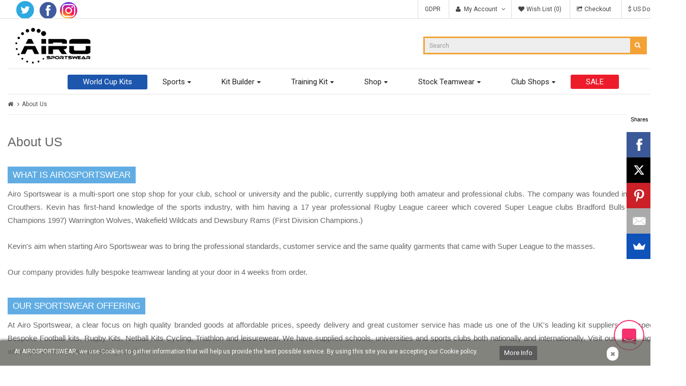

--- FILE ---
content_type: text/html; charset=utf-8
request_url: https://www.airosportswear.com/help/about-us
body_size: 10112
content:

<!DOCTYPE html>
<html>
<head>
<title>About Us</title>
<meta charset="UTF-8" />
<base href="https://www.airosportswear.com/" />
<meta name="format-detection" content="telephone=no" />
<meta name="viewport" content="width=device-width, initial-scale=1"> <!--[if IE]><meta http-equiv="X-UA-Compatible" content="IE=edge,chrome=1"><![endif]-->

 <!--BOC Added By Shivika Tomar on 9-April-2018 to add any HTML tag in Header-->
<!--EOC Added By Shivika Tomar on 9-April-2018 to add any HTML tag in Header-->


<link rel="stylesheet" href="catalog/view/javascript/bootstrap/css/bootstrap.min.css">
<link rel="stylesheet" href="catalog/view/javascript/font-awesome/css/font-awesome.min.css">
<link rel="stylesheet" href="catalog/view/javascript/soconfig/css/lib.css">
<link rel="stylesheet" href="catalog/view/theme/so-ladaz/css/ie9-and-up.css">
<link rel="stylesheet" href="catalog/view/javascript/so_sociallogin/css/so_sociallogin.css">
<link rel="stylesheet" href="catalog/view/javascript/soconfig/css/owl.carousel.css">
<link rel="stylesheet" href="catalog/view/theme/so-ladaz/css/layout1/orange.css">
<link rel="stylesheet" href="catalog/view/theme/so-ladaz/css/header/header1.css">
<link rel="stylesheet" href="catalog/view/theme/so-ladaz/css/footer/footer1.css">
<link rel="stylesheet" href="catalog/view/theme/so-ladaz/css/responsive.css">
<script src="catalog/view/javascript/jquery/jquery-2.1.1.min.js"></script>
<script src="catalog/view/javascript/bootstrap/js/bootstrap.min.js"></script>
<script src="catalog/view/javascript/soconfig/js/libs.js"></script>
<script src="catalog/view/javascript/soconfig/js/so.system.js"></script>
<script src="catalog/view/theme/so-ladaz/js/so.custom.js"></script>
<script src="catalog/view/theme/so-ladaz/js/common.js"></script>
<script src="catalog/view/javascript/soconfig/js/jquery.unveil.js"></script>
<script src="catalog/view/javascript/soconfig/js/owl.carousel.js"></script>

 <link href='https://fonts.googleapis.com/css?family=Roboto:400,500,700,300' rel='stylesheet' type='text/css'> 	
	
	

	<style type="text/css">body{font-family:Roboto, sans-serif}	</style>
		
	

	
        
<link rel="stylesheet" href="https://www.airosportswear.com/catalog/view/theme/so-ladaz/css/product.css?v=1.0">
<link rel="stylesheet" href="https://www.airosportswear.com/catalog/view/theme/so-ladaz/css/custom.css">
<script type="text/javascript">&lt;script&gt;console.log(&quot;from so-ladaz&quot;); &lt;/script&gt;</script>	
	<style type="text/css">
	body {
			background-color:;
			}
	</style>
	


	<link href="https://www.airosportswear.com/help/about-us" rel="canonical" />
	<link href="https://www.airosportswear.com/image/catalog/cart.png" rel="icon" />

	<!-- Global site tag (gtag.js) - Google Analytics -->
<script async src="https://www.googletagmanager.com/gtag/js?id=G-9DHHE5SB1J"></script>
<script>
 window.dataLayer = window.dataLayer || [];
 function gtag(){dataLayer.push(arguments);}
 gtag('js', new Date());

 gtag('config', 'G-9DHHE5SB1J',{'site_speed_sample_rate':100});
</script>

<!--Start of Tawk.to Script-->
<script type="text/javascript">
var Tawk_API=Tawk_API||{}, Tawk_LoadStart=new Date();
(function(){
var s1=document.createElement("script"),s0=document.getElementsByTagName("script")[0];
s1.async=true;
s1.src='https://embed.tawk.to/5bc3549108387933e5bb45a2/default';
s1.charset='UTF-8';
s1.setAttribute('crossorigin','*');
s0.parentNode.insertBefore(s1,s0);
})();
</script>
<!--End of Tawk.to Script--><!--BOC: Universal tracking tag that is used to track which page is more visited by a customer.Added by Shivam Verma on 27-February-2019 (PMS ID: #59462)-->
<script type="text/javascript"> 
    (function(a,b,c,d,e,f,g){
        e['ire_o']=c;e[c]= e[c]||function(){(e[c].a=e[c].a||[]).push(arguments)};f=d.createElement(b);g=d.getElementsByTagName(b)[0];f.async=1;f.src=a;g.parentNode.insertBefore(f,g);
    })
    ('//d.impactradius-event.com/A1388763-8eac-458a-8ba9-9e628afa83851.js','script','ire',document,window); 
    ire('identify', {customerid: '', customeremail: ''}); 
</script>
<!--EOC: Universal tracking tag that is used to track which page is more visited by a customer.Added by Shivam Verma on 27-February-2019 (PMS ID: #59462)-->

</head>

<body class="information-information-4 ltr res layout-1  ">
<div id="wrapper" class="wrapper-full banners-effect-7">   
	
		
	<!-- Facebook Pixel Code -->
<script>
    !function(f,b,e,v,n,t,s){if(f.fbq)return;n=f.fbq=function(){n.callMethod?
    n.callMethod.apply(n,arguments):n.queue.push(arguments)};if(!f._fbq)f._fbq=n;
    n.push=n;n.loaded=!0;n.version='2.0';n.queue=[];t=b.createElement(e);t.async=!0;
    t.src=v;s=b.getElementsByTagName(e)[0];s.parentNode.insertBefore(t,s)}(window,
    document,'script','https://connect.facebook.net/en_US/fbevents.js');
    fbq('init', '1833246060313820');
    fbq('track', 'PageView');
</script>
<noscript>
    <img height="1" width="1" style="display:none" src="https://www.facebook.com/tr?id=1833246060313820&ev=PageView&noscript=1" />
</noscript>
<!-- DO NOT MODIFY -->
<!-- End Facebook Pixel Code --> 
<header id="header" class=" variant typeheader-1">
	<div class="header-top compact-hidden">
		<div class="container">
			<div class="row"> 
				<div class="header-top-left col-lg-4 hidden-sm col-md-5 hidden-xs">
					<ul class="list-inlines">
											</ul>
                                        <ul class="social-graphics">
                                            <li class="twitter-graphic"><a href="https://twitter.com/airosportswear"><img src="https://www.airosportswear.com/catalog/view/theme/so-ladaz/images/Twitter.png" alt="Twitter" title="Twitter"></a></li>
                                            <li class="facebook-graphic"><a href="https://www.facebook.com/AiroSportswear/"><img src="https://www.airosportswear.com/catalog/view/theme/so-ladaz/images/facebook-images.png" alt="Facebook" title="Facebook"></a></li>
                                            <li class="instagram-graphic"><a href="https://www.instagram.com/airosportswear"><img src="https://www.airosportswear.com/catalog/view/theme/so-ladaz/images/instagram-colourful-icon.png" style="width: 83%;" alt="Instagram" title="Instagram"></a></li>
                                        </ul>
				</div> 
				<div class="header-top-right collapsed-block col-lg-8 col-md-7 col-sm-12 col-xs-12 ">
					<h5 class="tabBlockTitle hidden-lg hidden-sm hidden-md visible-xs">More<a class="expander " href="#TabBlock-1"><i class="fa fa-angle-down"></i></a></h5>
					<div  class="tabBlock" id="TabBlock-1">
						<ul class="top-link list-inline">
                                                        <!--GDPR-->
                                                        <li class="gdpr"><a href="index.php?route=kbmp_gdpr/gdpr_tools" id="gdpr-total" class="btn-link" title="GDPR"><span >GDPR</span></a></li>
							<li class="account" id="my_account"><a href="https://www.airosportswear.com/account" title="My Account" class="btn-xs dropdown-toggle" data-toggle="dropdown"> <span>My Account</span> <span class="fa fa-angle-down"></span></a>
								<ul class="dropdown-menu ">
																		<li><a href="https://www.airosportswear.com/register"><i class="fa fa-user"></i> Register</a></li>
									<li><a href="https://www.airosportswear.com/login"><i class="fa fa-pencil-square-o"></i> Login</a></li>
																	</ul>
							</li>
							<!-- WISHLIST  -->
							<li class="wishlist"><a href="https://www.airosportswear.com/wishlist" id="wishlist-total" class="btn-link" title="Wish List (0)"><span >Wish List (0)</span></a></li>							<!-- COMPARE -->
							<li class="checkout"><a href="https://www.airosportswear.com/checkout" class="btn-link" title="Checkout"><span >Checkout</span></a></li>							<!-- LANGUAGE CURENTY -->
															<li class="language"></li>
								<li class="currency"> <div class="btn-group currencies-block">
<form action="https://www.airosportswear.com/index.php?route=common/currency/currency" method="post" enctype="multipart/form-data" id="form-currency">
  <div class="btn-group">
    <button class="btn-link dropdown-toggle" data-toggle="dropdown">
																													$ US Dollar						
		<i class="fa fa-angle-down"></i>
	</button>
    <ul class="dropdown-menu">
                  <li><button class="currency-select btn-block" type="button" name="AUD">AUD Australian dollar</button></li>
                        <li><button class="currency-select btn-block" type="button" name="CAD">CAD Canadian dollar</button></li>
                        <li><button class="currency-select btn-block" type="button" name="EUR">€ Euro</button></li>
                        <li><button class="currency-select btn-block" type="button" name="GBP">£ Pound Sterling</button></li>
                        <li><button class="currency-select btn-block" type="button" name="USD">$ US Dollar</button></li>
                </ul>
  </div>
  <input type="hidden" name="code" value="" />
  <input type="hidden" name="redirect" value="https://www.airosportswear.com/help/about-us" />
</form>   
    
</div>
 </li>
														
						</ul>
					</div>
				</div>
			</div>
		</div>
	</div>
	
	<!-- HEADER CENTER -->
	<div class="header-center">
		<div class="container">
			<div class="row">
				<!-- PHONE -->
<!--				<div class="header-center-right col-lg-3 col-md-3 col-sm-4  col-xs-12">	
									</div>-->
				<!-- LOGO -->
				<div class="navbar-logo col-xs-6">
				   						   <a href="https://www.airosportswear.com/"><img src="https://www.airosportswear.com/image/catalog/logo.png" title="Airosportswear" alt="Airosportswear" /></a>
			    
        				</div>
				<div class="header-box-right col-xs-6">
					<div class="block-cart pull-right">
						<div class="shopping_cart pull-right">
							
<link rel="stylesheet" type="text/css" href="catalog/view/theme/so-ladaz/css/cart.css?v=1.0" />
<script src="catalog/view/theme/so-ladaz/js/cart.js"></script>
<div id="cart" class="btn-shopping-cart">
    <a class="btn-group top_cart dropdown-toggle" href="https://www.airosportswear.com/cart.php">
        <div class="shopcart">
            <span class="handle pull-left"></span>
            <span class="text-shopping-cart hidden-xs">
       My cart            </span>
            <span class="text-shopping-cart-home5 hidden ">
       Shopping now            </span>
            <span class="text-shopping-cart-mobi hidden-lg hidden-md hidden-sm ">
                <i class="fa fa-cart-plus"></i>
            </span> 
            <span class="total-shopping-cart cart-total-full">
                0 item(s) - $0.00            </span>
        </div>
    </a>
        <div class="basket-popup"></div> 
 
</div>


						</div>
					</div>
					<div class="header_search pull-right">
						
						<div id="sosearchpro" class="sosearchpro-wrapper dropdown so-search compact-hidden open">
							<button id="dropdownSearch" class="dropdown-toggle bt-search hidden-lg hidden-md hidden-sm" data-toggle="" aria-haspopup="true" aria-expanded="false">
								<i class="fa fa-search" aria-hidden="true"></i>
							</button>
							<div class="dropdown-menu dropdown-menu-search hidden-xs" aria-labelledby="dropdownSearch">
								<div id="search" class="input-group">
  <input type="text" name="search" value="" placeholder="Search" class="form-control input-lg" />
  <span class="input-group-btn">
    <button type="button" class="btn btn-default btn-lg"><i class="fa fa-search"></i></button>
  </span>
</div>

<script>
    var test_site = '0';
    if(test_site == '0'){
        fbq('track', 'Search', {
            search_string: ''
        });
    }
</script>
    							</div>
						</div>
					</div>
				</div>
			</div>
		</div>
	</div>
	
	<!-- HEADER BOTTOM -->

	<div class="header-bottom compact-hidden">
					<div class="container">
				<div class="header-bottom-inner">
					<nav id="menu" class="navbar">
					    <div class="navbar-header"><span id="category" class="visible-xs">Categories</span>
					      <button type="button" class="btn btn-navbar navbar-toggle" data-toggle="collapse" data-target=".navbar-ex1-collapse"><i class="fa fa-bars"></i></button>
					    </div>
					    <div class="collapse navbar-collapse navbar-ex1-collapse menu-custom">
					    <span id="remove-menu" class="hidden-lg hidden-md"><i class="fa fa-times"></i></span>
					      <ul class="nav navbar-nav">
                                                <li class="list"><a href="https://www.airosportswear.com/shop/football" style="background: #1d56ad; color: #FFF;height: 29px;">World Cup Kits</a></li>
                                                <li class="dropdown list"><a href="#" class="dropdown-toggle" data-toggle="dropdown">Sports</a>
                                                    <div class="dropdown-menu">
                                                        <div class="dropdown-inner">
                                                          <ul class="list-unstyled">
                                                            <li><a href="https://www.airosportswear.com/sports/football">Football</a></li>
                                                            <li><a href="https://www.airosportswear.com/sports/rugby">Rugby</a></li>
                                                            <li><a href="https://www.airosportswear.com/sports/hockey">Hockey</a></li>
                                                            <li><a href="https://www.airosportswear.com/sports/cycling">Cycling</a></li>
                                                            <li><a href="https://www.airosportswear.com/sports/netball">Netball</a></li>
                                                            <li><a href="https://www.airosportswear.com/sports/basketball">Basketball</a></li>
                                                            <!--<li><a href="https://www.airosportswear.com/sports/cricket">Cricket</a></li>-->
                                                          </ul>
                                                        </div>
                                                    </div>
                                                </li>
                                                <li class="dropdown list"><a href="https://www.airosportswear.com/kitbuilder" class="dropdown-toggle" data-toggle="dropdown">Kit Builder</a>
                                                    <div class="dropdown-menu">
                                                        <div class="dropdown-inner">
                                                          <ul class="list-unstyled">
                                                            <li><a href="https://www.airosportswear.com/football-kit-designer">Football</a></li>
                                                            <li><a href="https://www.airosportswear.com/3d-rugby-kit-designer">Rugby</a></li>
                                                            <li><a href="https://www.airosportswear.com/hockey-kit-designer">Hockey</a></li>
                                                            <li><a href="https://www.airosportswear.com/3d-kit-designer/cycling">Cycling</a></li>
                                                            <li><a href="https://www.airosportswear.com/netball-custom-kits">Netball</a></li>
                                                            <li><a href="https://www.airosportswear.com/basketball-kit-designer">Basketball</a></li>
                                                            <li><a href="https://www.airosportswear.com/training-kit-designer">Training Kit</a></li>
                                                          </ul>
                                                        </div>
                                                    </div>
                                                </li>
                                                <li class="dropdown list"><a href="https://www.airosportswear.com/training-kit-designer" class="dropdown-toggle" data-toggle="dropdown">Training Kit</a>
                                                    <div class="dropdown-menu">
                                                        <div class="dropdown-inner">
                                                          <ul class="list-unstyled">
                                                            <li><a href="https://www.airosportswear.com/training-kit/polo-shirts">Polo Shirts</a></li>
                                                            <li><a href="https://www.airosportswear.com/training-kit/training-tee">Training Tee</a></li>
                                                            <li><a href="https://www.airosportswear.com/training-kit/training-vest-/-singlet">Training Vest</a></li>
                                                            <li><a href="https://www.airosportswear.com/training-kit/leisure-jacket">Leisure Jacket</a></li>
                                                            <li><a href="https://www.airosportswear.com/training-kit/track-pants">Track Pants</a></li>
                                                            <li><a href="https://www.airosportswear.com/training-kit/leisure-shorts">Leisure Shorts</a></li>
                                                            <li><a href="https://www.airosportswear.com/training-kit/midlayer">Midlayer</a></li>
                                                            <li><a href="https://www.airosportswear.com/training-kit/leisure-hoody">Leisure Hoody</a></li>
                                                            <li><a href="https://www.airosportswear.com/training-kit/rain-jacket">Rain Jacket</a></li>
                                                          </ul>
                                                        </div>
                                                    </div>
                                                </li>
					        					        					        <li class="dropdown list"><a href="https://www.airosportswear.com/shop" class="dropdown-toggle" data-toggle="dropdown">Shop</a>
					          <div class="dropdown-menu">
					            <div class="dropdown-inner">
					              					              <ul class="list-unstyled">
					                					                <li><a href="https://www.airosportswear.com/shop/by-team/armed-forces">Armed Forces</a></li>
					                					                <li><a href="https://www.airosportswear.com/shop/cycling">Cycling</a></li>
					                					                <li><a href="https://www.airosportswear.com/shop/by-team/england">England</a></li>
					                					                <li><a href="https://www.airosportswear.com/shop/football">Football</a></li>
					                					                <li><a href="https://www.airosportswear.com/shop/by-team/ireland">Ireland</a></li>
					                					                <li><a href="https://www.airosportswear.com/shop/rugby">Rugby</a></li>
					                					                <li><a href="https://www.airosportswear.com/shop/by-team/scotland">Scotland</a></li>
					                					                <li><a href="https://www.airosportswear.com/shop/by-team/wales">Wales</a></li>
					                					                <li><a href="https://www.airosportswear.com/yorkshire-cycling">Yorkshire Cycling Range</a></li>
					                					              </ul>
					              					            </div>
					            <!--<a href="https://www.airosportswear.com/shop" class="see-all">Show All Shop</a>--> 
                                                  </div>
					        </li>
					        					        					        					        <li class="dropdown list"><a href="https://www.airosportswear.com/shop/teamwear" class="dropdown-toggle" data-toggle="dropdown">Stock Teamwear</a>
					          <div class="dropdown-menu">
					            <div class="dropdown-inner">
					              					              <ul class="list-unstyled">
					                					                <li><a href="https://www.airosportswear.com/shop/teamwear/bags">Bags</a></li>
					                					                <li><a href="https://www.airosportswear.com/shop/teamwear/contrast-tees">Contrast Tees</a></li>
					                					                <li><a href="https://www.airosportswear.com/shop/teamwear/hoodies">Hoodies</a></li>
					                					                <li><a href="https://www.airosportswear.com/shop/teamwear/polo-shirts">Polo Shirts</a></li>
					                					                <li><a href="https://www.airosportswear.com/shop/teamwear/shorts">Shorts</a></li>
					                					                <li><a href="https://www.airosportswear.com/shop/teamwear/socks">Socks</a></li>
					                					                <li><a href="https://www.airosportswear.com/shop/teamwear/softshells">Softshells</a></li>
					                					                <li><a href="https://www.airosportswear.com/shop/teamwear/stadium-coats">Stadium Coats</a></li>
					                					                <li><a href="https://www.airosportswear.com/shop/teamwear/tech-suits">Tech Suits</a></li>
					                					                <li><a href="https://www.airosportswear.com/shop/teamwear/tracksuits">Tracksuits</a></li>
					                					                <li><a href="https://www.airosportswear.com/shop/teamwear/training-tees">Training Tees</a></li>
					                					                <li><a href="https://www.airosportswear.com/shop/teamwear/windbreakers">Windbreakers</a></li>
					                					              </ul>
					              					            </div>
					            <!--<a href="https://www.airosportswear.com/shop/teamwear" class="see-all">Show All Stock Teamwear</a>--> 
                                                  </div>
					        </li>
					        					        					        					        <li class="dropdown list"><a href="https://www.airosportswear.com/club-shops" class="dropdown-toggle" data-toggle="dropdown">Club Shops</a>
					          <div class="dropdown-menu">
					            <div class="dropdown-inner">
					              					              <ul class="list-unstyled">
					                					                <li><a href="https://www.airosportswear.com/club-shops/raf-honington-rfc">1 Lancs</a></li>
					                					                <li><a href="https://www.airosportswear.com/club-shops/doncaster-triathlon-club">Doncaster Triathlon Club</a></li>
					                					                <li><a href="https://www.airosportswear.com/club-shops/holmes-chapel-rufc">Holmes Chapel RUFC</a></li>
					                					                <li><a href="https://www.airosportswear.com/club-shops/infantry-rl">Infantry RL</a></li>
					                					                <li><a href="https://www.airosportswear.com/club-shops/lancashire">Lancashire</a></li>
					                					                <li><a href="https://www.airosportswear.com/club-shops/raf-honington-rfc">RAF Honington RFC</a></li>
					                					                <li><a href="https://www.airosportswear.com/club-shops/rlc-rugby-league">RLC Rugby League</a></li>
					                					                <li><a href="https://www.airosportswear.com/club-shops/sapper-rl">Sapper RL</a></li>
					                					                <li><a href="https://www.airosportswear.com/club-shops/sherburn-bears-arlfc">Sherburn Bears ARLFC</a></li>
					                					                <li><a href="https://www.airosportswear.com/club-shops/yorkshire">Yorkshire</a></li>
					                					                <li><a href="https://www.airosportswear.com/club-shops/yorkshire-lancashire">Yorkshire & Lancashire</a></li>
					                					              </ul>
					              					            </div>
					            <!--<a href="https://www.airosportswear.com/club-shops" class="see-all">Show All Club Shops</a>--> 
                                                  </div>
					        </li>
					        					                                                        <li class="list"><a href="https://www.airosportswear.com/sale" style="background: #ED1C2A; color: #FFF;">SALE</a></li>
					      </ul>
					    </div>
				  	</nav>
				</div>
			</div>
			</div>
	<!-- Navbar switcher -->
	</header><div id="socialLogin"></div>	

                            
<div class="container">
   <!-- BREADCRUMB -->
	<ul class="breadcrumb">
				<li><a href="https://www.airosportswear.com/"><i class="fa fa-home"></i></a></li>
				<li><a href="https://www.airosportswear.com/help/about-us">About Us</a></li>
			</ul>
</div>

<div class="container">
  <div class="">
                      <div id="content" class="">
		
        <!--<div class="container">-->
			
						<div class="m-t-20">
    <div class="heading"><h2>About US</h2></div>
   <div class="airo-title">What is AiroSportswear</div>
   
   <p>Airo Sportswear is a multi-sport one stop shop for your club, school or university and the public, currently supplying both amateur and professional clubs. The company was founded in 2012 by Kevin Crouthers. Kevin has first-hand knowledge of the sports industry, with him having a 17 year professional Rugby League career which covered Super League clubs Bradford Bulls (Super League Champions 1997) Warrington Wolves, Wakefield Wildcats and Dewsbury Rams (First Division Champions.)</p>
   <p>Kevin's aim when starting Airo Sportswear was to bring the professional standards, customer service and the same quality garments that came with Super League to the masses.</p>
   <p>Our company provides fully bespoke teamwear landing at your door in 4 weeks from order.</p>
   
   <div class="airo-title">OUR SPORTSWEAR OFFERING</div>
   
   <p>At Airo Sportswear, a clear focus on high quality branded goods at affordable prices, speedy delivery and great customer service has made us one of the UK's leading kit suppliers. We specialise in Bespoke Football kits, Rugby Kits, Netball Kits Cycling, Triathlon and leisurewear. We have supplied schools, universities and sports clubs both nationally and internationally. Visit our offers page to see what special offers we can offer your club.</p>
   <p>Airo Sportswear delivers what the professionals demand at prices an amateur club can afford. We pride ourselves at being one of the cheapest suppliers on the market whilst maintaining the most professional service and quality products.</p>
   <p>Every year, hundreds of team managers, coaches, players and parents choose Airo to meet their needs. Our superb combination of highly competitive discount prices, short lead times, fast and efficient delivery options and unparalleled customer service has made us a company of choice for many. You can also visit our Showroom to see some our great designs and meet our enthusiastic and professional staff who have created a lot of very happy customers.</p>
   
   
   <div class="airo-title">AIRO KIT DESIGNERS</div>
   
   <p>Why not create your own perfect kits with Airo Sportswear's State of the Art 3D Kit Designers.</p>
   <p>With our Kit Designers you have use of a wide selection of 25 standard colours and 20 designs on each template to design your own Rugby, Netball, Cycling and Football Kit. Here are a few select advantages of using our Kit Designers:</p>

   <ul>
    <li>Our Rugby 360° Kit Designer has one of the largest ranges of colours and designs available online.</li>
    <li>Our Netball 360° Kit Designer has options for both A-line dresses and for separate skirts and tops.</li>
    <li>Our Football 360° Kit Designer has the option of designing not only shirts but matching shorts and 3 colour socks.</li>
    <li>Our Cycling 360° Kit Designer has the latest up-to-date designs, giving you the perfect opportunity to stand out.</li>
   </ul>
   
   <p>Once you have designed your kit, our sales team will be in touch to provide you with knowledge and support with making your order a reality! Alternatively, our in-house designers can create a kit design to your precise order based on a previous kit or a completely new design. For more information call us on 01234 567890.</p>
   
   <div class="airo-title">Social Media</div>
   
   <p>Once you have designed your kit through our kit designer, you can share this on Facebook and Twitter.</p>
   <p>We are always proud to see teams and individuals in our Airo kits. We upload and share pictures of our kits in action on our Social Media pages. You can upload your own photos and share them with us on Facebook at Airo Sportswear and on Twitter at @Airosportswear and using the hashtag #AiroTribe.</p>
   
   
   <div class="airo-title">PLAYING KITS AND MATERIAL</div>
   
   <p>Our kits and teamwear have drastically changed in recent times with the latest lightweight breathable material, which incorporates at least 15% stretch.</p>
   <p>All sublimated garments come with unrestricted and unlimited colour and design possibilities. When you design your kit, you can have an unlimited number of personalisations including club logos, sponsors logos as well as player names and number. There are absolutely no restrictions to what you can have on your sublimated garments.</p>
   <p>With the technology that we use, all names, numbers and logos are sublimated into the garment. This means that you won't find any logos peeling off from prints or curling up in the wash like embroidery.</p>
   <p>Another benefit of using sublimation as a printing method is that the garments can be washed at high temperatures and unlike other garments, will not shrink, fade or have any colours run.</p>
   
   
   <div class="airo-title">LEISUREWEAR OPTIONS</div>
   
   <p>Airo Sportswear's leisurewear clothing range offers completely bespoke leisurewear for your team’s needs. We can offer sublimated garments including hoodies, polos and vests, which can replicate your kit or have an individual design. Alternatively we offer the latest range of UK based cut-and-sew leisurewear garments including tracksuits, beanies and bags. For more information visit our Team Leisurewear pages or call our in-house design team on 01234 567890 to discuss your requirements.</p>
   <p>We provide a 100% bespoke design service, with all of our designs being created by our in-house design team, who will tailor your club's design to your exact requirements. Once your design has been created, it will be sent to you for your approval, with any slight adjustments you would like being made promptly, to ensure you get your items as fast as possible.</p>
   
   
  </div>
 <div class="column four m-t-20"></div>        <!--</div>-->
        <style type="text/css">
    .banner-top .button-group a {
        font-size: 14px;
        width: 100%;
        border: none;
        display: inline-block;
        float: left;
        color: #000;
        line-height: 33px;
        font-weight: bold;
        text-align: center;
        text-transform: uppercase;
        border: solid 2px #000;
    }
</style>

    </div>
      </div>
</div>
	
<footer class="footer-container typefooter-1">
                    <div class="module ">
    <div class="footer-navbar ">
               <!-- FOOTER TOP -->
               <div class="footer-top container">
                  <div class="row">
                     <div class="col-lg-2 col-md-2 col-sm-2 col-xs-12 col-custom-25">
                        <div class="footer-logo">
							<img src="image/catalog/footer-logo.png">
						</div>
                     </div>
					   <div class="col-lg-2 col-md-2 col-sm-2 col-custom-25">
						  <div class="module clearfix">
							 <h3 class="modtitle">My Account</h3>
							 <div class="modcontent">
								<ul class="menu">
								   <li><a href="index.php?route=product/manufacturer">Brands</a></li>
								   <li><a href="gift-certificate">Gift Certificates</a></li>
								   <li><a href="index.php?route=affiliate/account">Affiliates</a></li>
								   <li><a href="order">Order History</a></li>
								</ul>
							 </div>
							 <a target="_blank" class="paymentMethods"><img src="image/catalog/payment.png" class=" img-responsive"></a>
						  </div>
					   </div>
					   <div class="col-lg-2 col-md-2 col-sm-2 col-custom-25">
						  <div class="module clearfix">
							 <h3 class="modtitle">Our Service</h3>
							 <div class="modcontent">
								<ul class="menu">
								   <li><a href="#">Club Service</a></li>
								   <li><a href="#">Pro Clubs</a></li>
								   <li><a href="#">Partner Club</a></li>
								   <li><a href="help/contact-us">Contact Us</a></li>
								</ul>
							 </div>
						  </div>
					   </div>
					   <div class="col-lg-2 col-md-2 col-sm-2 col-custom-25">
						  <div class="module clearfix">
							 <h3 class="modtitle">Information</h3>
							 <div class="modcontent">
								<ul class="menu">
								   <li><a href="help/about-us">About Us</a></li>
								   <li><a href="help/shipping">Delivery Information</a></li>
								   <li><a href="privacy">Privacy Policy</a></li>
								   <li><a href="help/terms-conditions">Terms &amp; Conditions</a></li>
								</ul>
							 </div>
						  </div>
					   </div>
					   <div class="col-lg-2 col-md-2 col-sm-2 col-custom-25">
						  <div class="module clearfix">
							 <h3 class="modtitle">Extras</h3>
							 <div class="modcontent">
								<ul class="menu">
								   <li><a href="account">My Account</a></li>
								   <li><a href="wishlist">Wish List</a></li>
								   <li><a href="index.php?route=affiliate/account">Affiliates</a></li>
								   <li><a href="sale">Specials</a></li>
								</ul>
							 </div>
						  </div>
					   </div>
                       
                     
				  </div>
               </div>
            </div>
            <!-- FOOTER BOTTOM -->
            <div class="footer-bottom">
               <div class="container">
                     <div class="row">
                        <div class="copyright-text col-sm-12">
                           So Ladaz Pro ©  2018. Opencart Themes Demo Store. All Rights Reserved.					
                        </div>
                     </div>
                  
               </div>
            </div></div>                    <link href="catalog/view/theme/so-ladaz/css/live_chat.css" rel="stylesheet" type="text/css" />
<link href="catalog/view/theme/so-ladaz/css/varela_font.css" rel="stylesheet" type="text/css" />
    <script src="catalog/view/theme/so-ladaz/js/footer_common.js" type="text/javascript"></script>
    <div class="live_chat_support_trigger">
        <div class="lc_open_window_trigger">
            <div class="lc_fixed_chat_heading_trigger">How can we help you today?</div>
            <div class="lc_extra_info_trigger">
                Hi there,<br>Let us know if you have any questions. We're happy to help!
            </div>
            <a href="javascript:void(Tawk_API.toggle())"><div class="lc_support_button_trigger lc_support_button_trigger_first" onclick="lc_open_support_window_trigger();">CHAT WITH SALES</div></a>
            <a href="contact-us/"><div class="lc_support_button_trigger">GET SUPPORT</div></a>
        </div>
        <div class="headsup-arrow"><img src="catalog/view/theme/so-ladaz/images/twist1.png"></div>
    </div>
    <div class="live_chat_custom_icon">
        <div class="lc_icon_back_surface_trigger" onclick="lc_open_support_window_trigger();">
            <div class="lc_open-icon_trigger"></div>
            <div class="lc_close-icon_trigger lc_close-icon_trigger_none"></div>
        </div>
    </div>

<!-- changes by Shivika Tomar for live chat customise ends here --></footer>
<!--Script of sumo added by Shivika Tomar on 8-May-2018-->
<script async>
    (function(s,u,m,o,j,v){
        j=u.createElement(m);
        v=u.getElementsByTagName(m)[0];
        j.async=1;
        j.src=o;
        j.dataset.sumoSiteId='55ee51b23bcd8f57da0083208915ffa42ba4650e5f3dc99c877f7cd46cbf2091';
        v.parentNode.insertBefore(j,v)
    })(window,document,'script','//load.sumo.com/');
</script>
	
			<!-- MENU OPNE TOP CUSTOM -->
		<div class="back-to-top"><i class="fa fa-angle-up"></i></div>
		<!-- END-->
		
	
		
	
    </div>
    <!--GDPR-->

                                                <!--KnowBand GDPR Cookies Consent Bar-->
                        <div id="gdpr_consent_bar">
                            <div class="col-sm-8" style = 'width: 76%;'>
                                <span class="gdpr_consent_text">
                                    At AIROSPORTSWEAR, we use Cookies to gather information that will help us provide the best possible service. By using this site you are accepting our Cookie policy.                                </span>
                            </div>
                            <div class="col-sm-4" style = 'width: 21%;'>
                                <div class="gdpr_notify_btn">
                                    
                                    <div class="gdpr_notify_info_btn_div">
                                        <a target="_blank" href="https://www.airosportswear.com/privacy" class="gdpr_notify_info_btn">More Info</a>
                                    </div>
                                </div>
                                                                <a href="javascript://" class="gdpr_consent_close_btn">
                                    <i class="fa fa-times"></i>
                                </a>
                                                            </div>
                        </div>

                                                <style>
                            #gdpr_consent_bar {
                                background-color: #64645E !important;                                opacity: 0.8 !important;                                bottom: 0 !important;                                position: fixed;
                                height: auto;
                                width: 100%;
                                padding: 10px;
                                box-shadow: 0px 0px 5px 1px #000000;
                                -webkit-box-shadow: 0px 0px 5px 1px #000000;
                                -moz-box-shadow: 0px 0px 5px 1px #000000;
                                z-index: 999999;
                            }

                            .gdpr_consent_text {
                                color: #FFFFFF !important;                                padding: 3px;
                                width: 80% !important;
                            }

                            .gdpr_notify_btn a {
                                display: inline-block;
                                padding: 4px 8px;
                                margin-bottom: 0;
                                font-size: 13px;
                                font-weight: normal;
                                line-height: 1.42857;
                                text-align: center;
                                vertical-align: middle;
                                cursor: pointer;
                                border: 1px solid transparent;
                                border-radius: 0px;
                                white-space: nowrap;
                            }

                            .gdpr_notify_accept_btn_div {
                                float: left;
                                margin-right: 10px;
                            }

                            .gdpr_notify_accept_btn {
                                color: #000000 !important;                                background-color: #FFFFFF !important;                                border: 1px solid #FFFFFF !important;                                padding: 3px 8px;
                            }

                            .gdpr_notify_info_btn_div {
                                float: left;
                            }

                            a.gdpr_notify_info_btn {
                                color: #FFFFFF !important;                                background-color: #333333 !important;                                text-decoration: none;
                            }

                            a.gdpr_notify_info_btn: visited {
                                text-decoration: none;
                            }

                            .gdpr_consent_close_btn {
                                border-radius: 12px;
                                float: right;
                                border: 1px solid transparent;
                                margin-top: 2px;
                                background: #fff;
                                padding: 2px 6px 0px;
                            }
                        </style>
                            
                        <script type="text/javascript">
                            //BOC By Shivika Tomar to display constent bar to customer only once
                            $(document).ready(function(){ 
                                var cookie_set = 1;
                                if(cookie_set == '1'){
                                    var cookie_time = 30;
                                    setCookie('___kbgdcc','1',cookie_time);
                                }
                            });
                            function setCookie(name,value,days) {
                                var expires = "";
                                if (days) {
                                    var date = new Date();
                                    date.setTime(date.getTime() + (days*24*60*60*1000));
                                    expires = "; expires=" + date.toUTCString();
                                }
                                document.cookie = name + "=" + (value || "")  + expires + "; path=/";
                            }
                            //EOC By Shivika Tomar to display constent bar to customer only once
                            
                            $(".gdpr_consent_close_btn").click(function(){
                                                                    $("#gdpr_consent_bar").fadeOut("slow");
                                                            });
                        </script>
                        			
</body>
</html>


--- FILE ---
content_type: text/css
request_url: https://www.airosportswear.com/catalog/view/theme/so-ladaz/css/header/header1.css
body_size: 3223
content:
@charset "UTF-8";
/*============HEADER V1 ==================*/
/* [2] */
/* [8] */
/*===============================================
 [SASS DIRECTORY ]
 [1] Minxin Link
 [2] Minxin Button
 [3] Minxin Triangle
 [4] Minxin LABEL PRODUCT
 [5] Minxin Scrollbars
 [6] Minxin Dev Custom
 ==============================================*/
.no-margin {
  margin: 0 !important; }
/*Dev Custom */
.lib-list-item-product2 {
  border: none; }
  .lib-list-item-product2 .image-dev .list-button-dev {
    position: absolute;
    top: 50%;
    left: 50%;
    z-index: 10;
    transform: translate3d(-50%, -50%, 0);
    -moz-transform: translate3d(-50%, -50%, 0);
    -webkit-transform: translate3d(-50%, -50%, 0);
    -ms-transform: translate3d(-50%, -50%, 0); }
    .lib-list-item-product2 .image-dev .list-button-dev li {
      display: inline-block;
      float: left;
      height: 40px;
      width: 40px;
      background: #fff;
      position: relative;
      border-width: 0 1px 0 0;
      border-style: solid;
      border-color: #ddd;
      opacity: 0;
      transition: transform 0.2s ease-in-out, opacity 0.2s ease-in-out; }
      .lib-list-item-product2 .image-dev .list-button-dev li:nth-child(1) {
        transform: translateX(40px);
        -moz-transform: translateX(40px);
        -webkit-transform: translateX(40px);
        -ms-transform: translateX(40px);
        z-index: 1;
        transition-delay: 0s; }
      .lib-list-item-product2 .image-dev .list-button-dev li:nth-child(2) {
        transition-delay: 0.2s;
        z-index: 2; }
      .lib-list-item-product2 .image-dev .list-button-dev li:nth-child(3) {
        transition-delay: 0.2s;
        z-index: 2; }
      .lib-list-item-product2 .image-dev .list-button-dev li:nth-child(4) {
        transform: translateX(-40px);
        -moz-transform: translateX(-40px);
        -webkit-transform: translateX(-40px);
        -ms-transform: translateX(-40px);
        z-index: 1;
        transition-delay: 0s; }
      .lib-list-item-product2 .image-dev .list-button-dev li:first-child {
        border-left: 1px solid #ddd; }
      .lib-list-item-product2 .image-dev .list-button-dev li a, .lib-list-item-product2 .image-dev .list-button-dev li button {
        background: none;
        position: absolute;
        width: 100%;
        height: 100%;
        top: 0;
        left: 0;
        line-height: 40px;
        text-align: center;
        box-shadow: none;
        border: none;
        color: #555;
        width: 40px;
        padding: 0; }
      .lib-list-item-product2 .image-dev .list-button-dev li:hover {
        background: #f4a237; }
        .lib-list-item-product2 .image-dev .list-button-dev li:hover a, .lib-list-item-product2 .image-dev .list-button-dev li:hover button {
          color: #fff; }
  .lib-list-item-product2 .caption-dev {
    text-align: center;
    padding: 0 15px; }
    .lib-list-item-product2 .caption-dev .rating-dev {
      margin: 5px 0; }
    .lib-list-item-product2 .caption-dev .rating-dev .fa-stack-2x {
      font-size: 11px; }
    .lib-list-item-product2 .caption-dev .title-dev {
      color: #444;
      font-size: 13px; }
    .lib-list-item-product2 .caption-dev .price-dev .price.product-price {
      font-size: 16px; }
    .lib-list-item-product2 .caption-dev .price-dev .price-new {
      font-size: 16px; }
    .lib-list-item-product2 .caption-dev .price-dev .price-old {
      font-size: 12px; }
    .lib-list-item-product2 .caption-dev .add-cart-dev {
      background: #fff;
      border: 1px solid #ddd;
      font-size: 12px;
      text-transform: uppercase;
      color: #999;
      font-weight: bold;
      box-shadow: none;
      border-radius: 0;
      padding: 6px 20px;
      margin: 0 0 30px;
      -webkit-transition: all 0.2s ease-in-out;
      -moz-transition: all 0.2s ease-in-out;
      transition: all 0.2s ease-in-out; }

.lib-list-item-product-over2 .image-dev .list-button-dev li {
  opacity: 1;
  transition: transform 0.2s ease-in-out, opacity 0.2s ease-in-out; }
  .lib-list-item-product-over2 .image-dev .list-button-dev li:nth-child(1) {
    transform: translateX(0);
    -moz-transform: translateX(0);
    -webkit-transform: translateX(0);
    -ms-transform: translateX(0);
    transition-delay: 0.2s; }
  .lib-list-item-product-over2 .image-dev .list-button-dev li:nth-child(2) {
    transition-delay: 0s; }
  .lib-list-item-product-over2 .image-dev .list-button-dev li:nth-child(3) {
    transition-delay: 0s; }
  .lib-list-item-product-over2 .image-dev .list-button-dev li:nth-child(4) {
    transform: translateX(0);
    -moz-transform: translateX(0);
    -webkit-transform: translateX(0);
    -ms-transform: translateX(0);
    transition-delay: 0.2s; }
/*EFECT PRODUCT NUMBER*/
.lib-two-img {
  position: relative;
  display: block; }
  .lib-two-img .img-1 {
    position: relative;
    -webkit-transform: rotateY(0deg);
    -moz-transform: rotateY(0deg);
    -ms-transform: rotateY(0deg);
    -o-transform: rotateY(0deg);
    transform: rotateY(0deg);
    transition: all 0.5s ease-in-out; }
  .lib-two-img .img-2 {
    position: absolute;
    z-index: 0;
    top: 0;
    opacity: 0;
    width: 100%;
    display: block;
    -webkit-transform: rotateY(90deg);
    -moz-transform: rotateY(90deg);
    -ms-transform: rotateY(90deg);
    -o-transform: rotateY(90deg);
    transform: rotateY(90deg);
    transition: all 0.5s ease-in-out;
    left: 0; }

.lib-two-img-over .img-1 {
  opacity: 0;
  transform-style: inherit;
  -webkit-transform: rotateY(90deg);
  -moz-transform: rotateY(90deg);
  -ms-transform: rotateY(90deg);
  -o-transform: rotateY(90deg);
  transform: rotateY(90deg);
  transition: all 0.5s ease-in-out; }
  .lib-two-img-over .img-2 {
    opacity: 1;
    transform-style: inherit;
    -webkit-transform: rotateY(0deg);
    -moz-transform: rotateY(0deg);
    -ms-transform: rotateY(0deg);
    -o-transform: rotateY(0deg);
    transform: rotateY(0deg);
    transition: all 0.5s ease-in-out; }
/*EFFECT SLIDERHOME*/
@keyframes myeffect-slideshow {
  0% {
    opacity: 0;
    transform: translateY(-300px);
    -webkit-transform: translateY(-300px);
    -moz-transform: translateY(-300px);
    -ms-transform: translateY(-300px);
    -o-transform: translateY(-300px); }

  100% {
    opacity: 1;
    transform: translateY(0);
    -moz-transform: translateY(0);
    -webkit-transform: translateY(0);
    -ms-transform: translateY(0);
    -o-transform: translateY(0); } }

@-webkit-keyframes myeffect-slideshow {
  0% {
    opacity: 0;
    transform: translateY(-300px);
    -webkit-transform: translateY(-300px);
    -moz-transform: translateY(-300px);
    -ms-transform: translateY(-300px);
    -o-transform: translateY(-300px); }

  100% {
    opacity: 1;
    transform: translateY(0);
    -moz-transform: translateY(0);
    -webkit-transform: translateY(0);
    -ms-transform: translateY(0);
    -o-transform: translateY(0); } }

@-moz-keyframes myeffect-slideshow {
  0% {
    opacity: 0;
    transform: translateY(-300px);
    -webkit-transform: translateY(-300px);
    -moz-transform: translateY(-300px);
    -ms-transform: translateY(-300px);
    -o-transform: translateY(-300px); }

  100% {
    opacity: 1;
    transform: translateY(0);
    -moz-transform: translateY(0);
    -webkit-transform: translateY(0);
    -ms-transform: translateY(0);
    -o-transform: translateY(0); } }
/*===============================================
 [SASS DIRECTORY ]
 [1] BLOCK HEADER
 [2] BLOCK FOOTER
 ==============================================*/
.typeheader-1 #menu ul.nav > li.dropdown > a:after {
  margin-left: 5px;
  font-family: 'FontAwesome';
  content: "\f0d7";
  font-size: 12px; }
  .typeheader-1 .header-top {
    height: 37px;
    background-color: #fff;
    border-bottom: 1px solid #ddd; }
  .typeheader-1 .header-top .header-top-left {
    overflow: hidden;
    height: 36px; }
  .typeheader-1 .header-top .header-top-left .welcome-msg {
    margin-top: 6px;
    height: 24px;
    overflow: hidden; }
  .typeheader-1 .header-top .header-top-left .welcome-msg .label-msg {
    margin: 0;
    display: inline-block;
    position: relative;
    color: #fff;
    font-weight: normal;
    background: #e67e22;
    padding: 0 10px;
    border-radius: 2px;
    line-height: 20px; }
  .typeheader-1 .header-top .header-top-left .welcome-msg a {
    display: inline-block;
    margin: 0;
    padding: 0 6px;
    color: #444; }
  .typeheader-1 .header-top .header-top-left .welcome-msg .list-msg .label-msg, .typeheader-1 .header-top .header-top-left .welcome-msg .list-msg a {
    font-size: 12px; }
  .typeheader-1 .header-top .header-top-right {
    text-align: right; }
  .typeheader-1 .header-center {
    padding: 18px 0 10px;
    background: #fff; }
  .typeheader-1 .header-center .phone-contact {
    margin-top: 6px;
    background: url("../../images/icon/hot-line-icon-2.png") no-repeat left top;
    float: left;
    text-align: left;
    padding-left: 30px; }
  .typeheader-1 .header-center .phone-contact h2 {
    font-weight: bold;
    margin-bottom: 2px;
    font-size: 100%;
    margin: 0;
    color: #444;
    text-transform: uppercase;
    display: inline-block; }
  .typeheader-1 .header-center .phone-contact p {
    margin: 0;
    display: inline-block;
    padding-left: 5px; }
  .typeheader-1 .header-center .navbar-logo { }
  .typeheader-1 .header-center .header-box-right {
    padding: 17px 12px; }
  .typeheader-1 .header-bottom {
    text-align: center;
    background: #fff;
    position: relative; }
  .typeheader-1 .header-bottom .header-bottom-inner {
    border-top: 1px solid rgba(0, 0, 0, 0.1);
    border-bottom: 1px solid rgba(0, 0, 0, 0.1);
    padding-top: 10px;
    /*margin-bottom: 20px;*/
  }
  .typeheader-1 .header-bottom .header-bottom-inner .header_search, .typeheader-1 .header-bottom .header-bottom-inner .header-bottom-menu {
    padding: 0; }
  .typeheader-1 .header-bottom .header-bottom-inner #menu {
    min-height: auto;
    margin-bottom: 0; }
  .typeheader-1.navbar-compact .header-top {
    display: none; }
  .typeheader-1.navbar-compact .header-bottom {
    display: none; }
  .typeheader-1.navbar-compact .header-center {
    padding: 20px 0; }
  .typeheader-1 #main-content, .typeheader-1 #content {
    margin-bottom: 30px; }
  .typeheader-1 .header-top-right {
    display: inline-block; }
  .typeheader-1 .header-top-right ul.top-link {
    list-style: none;
    margin: 0;
    vertical-align: top; }
  .typeheader-1 .header-top-right ul.top-link > li {
    padding: 0;
    display: inline-block;
    position: relative;
    list-style: outside none none;
    border-left: 1px solid #ddd; }
  .typeheader-1 .header-top-right ul.top-link > li.currency {
    border-right: 1px solid #ddd; }
  .typeheader-1 .header-top-right ul.top-link > li > a {
    display: block;
    padding: 0 13px;
    position: relative;
    height: 36px;
    line-height: 36px;
    color: #444;
    font-size: 12px; }
    .typeheader-1 .header-top-right ul.top-link > li > a:before {
      font-family: 'FontAwesome';
      margin-right: 4px; }
    .typeheader-1 .header-top-right ul.top-link > li > a span.fa-angle-down {
      position: relative;
      left: 5px; }
  .typeheader-1 .header-top-right ul.top-link > li.account > a:before {
    content: "\f007"; }
  .typeheader-1 .header-top-right ul.top-link > li.wishlist a:before {
    content: "\f004"; }
  .typeheader-1 .header-top-right ul.top-link > li.checkout a:before {
    content: "\f045"; }
  .typeheader-1 .header-top-right ul.top-link > li:hover > a {
    color: #f4a237; }
  .typeheader-1 .header-top-right ul.top-link > li ul.dropdown-link {
    position: absolute;
    background: #fff;
    box-shadow: 0 3px 3px rgba(0, 0, 0, 0.3);
    opacity: 0;
    padding: 0px 10px;
    top: 33px;
    transition: top 0.3s ease 0s, opacity 0.3s ease 0s;
    width: 200px;
    z-index: -1;
    text-align: left;
    left: 0; }
    .typeheader-1 .header-top-right ul.top-link > li ul.dropdown-link li {
      display: block;
      border-left: 0; }
      .typeheader-1 .header-top-right ul.top-link > li ul.dropdown-link li a {
        display: block;
        padding: 5px 0 4px;
        border-bottom: solid 1px #efefef;
        font-size: 11px;
        line-height: 18px;
        color: #666;
        border-right: 0; }
        .typeheader-1 .header-top-right ul.top-link > li ul.dropdown-link li a:hover {
          color: #f4a237; }
        .typeheader-1 .header-top-right ul.top-link > li ul.dropdown-link li a:after {
          display: none; }
      .typeheader-1 .header-top-right ul.top-link > li ul.dropdown-link li:last-child a {
        border-bottom: 0; }
  .typeheader-1 .header-top-right ul.top-link > li.account:hover ul.dropdown-link {
    top: 34px;
    z-index: 9999;
    opacity: 1;
    border-top: 1px solid rgba(200, 199, 199, 0.3); }
  .typeheader-1 .header-top-right ul.top-link > li .btn-group .btn-link {
    color: #444;
    padding: 4px 10px; }
  .typeheader-1 #sosearchpro.so-search {
    margin: 0;
    width: 100%;
    padding: 0; }
  .typeheader-1 #sosearchpro.so-search.open .dropdown-menu.dropdown-menu-search {
    width: 440px;
    display: block; }
  .typeheader-1 #sosearchpro.so-search .bt-search {
    border: none;
    width: 35px;
    height: 35px;
    line-height: 35px;
    text-align: center;
    color: #fff; }
  .typeheader-1 #sosearchpro.so-search #search .form-control {
    height: 29px; }
  .typeheader-1 #sosearchpro.so-search .search.input-group {
    position: relative;
    width: 250px; }
  @media (min-width: 991px) {
      .typeheader-1 #sosearchpro.so-search .search.input-group {
        width: 400px; } }
  .typeheader-1 #sosearchpro.so-search #search {
    display: block; }
  .typeheader-1 #sosearchpro.so-search .autosearch-input {
    border: 0;
    height: 35px;
    line-height: 35px;
    width: 240px;
    background: transparent;
    padding-left: 20px; }
  .typeheader-1 #sosearchpro.so-search .btn-default.btn-lg {
    background: #f4a237;
    border: 0;
    font-size: 16px;
    height: 29px;
    padding: 0;
    min-width: 30px;
    position: relative; }
  .typeheader-1 #sosearchpro.so-search .btn-default.btn-lg i {
    font-size: 12px;
    line-height: 29px; }
  .typeheader-1 #sosearchpro.so-search .input-group-btn {
    position: absolute;
    white-space: nowrap;
    display: inline-block;
    top: 0;
    display: block;
    right: 25px; }
  .typeheader-1 #sosearchpro.so-search .dropdown-menu-search {
    z-index: 999;
    background: #fff;
    border: 3px solid #f4a237;
    display: none;
    padding: 0;
    width: 30px;
    min-width: auto;
    box-shadow: none;
    border-radius: 0;
    top: -2px;
    right: 0px;
    left: auto;
    -webkit-transition: all 0.3s ease 0s;
    -moz-transition: all 0.3s ease 0s;
    transition: all 0.3s ease 0s; }
  .typeheader-1 #sosearchpro.so-search .dropdown-menu-search .dropdown-menu {
    width: 400px;
    top: 40px !important; }
  .typeheader-1 #sosearchpro.so-search .dropdown-menu-search .media:hover {
    background: #fdfbfb; }
  .typeheader-1 #sosearchpro.so-search .dropdown-menu-search .media-left {
    height: 70px;
    margin: 6px 10px;
    width: 70px; }
  .typeheader-1 #sosearchpro.so-search .dropdown-menu-search .media-body a {
    font-size: 14px;
    font-weight: bold;
    float: none;
    color: #666; }
    .typeheader-1 #sosearchpro.so-search .dropdown-menu-search .media-body a:hover {
      color: #f4a237; }
  .typeheader-1 #sosearchpro.so-search .dropdown-menu-search .media-body .price span.price {
    font-size: 14px; }
  .typeheader-1 #sosearchpro.so-search .icon-select:after {
    content: "\f0d7";
    background-color: transparent;
    line-height: 30px;
    width: 20px;
    top: 2px;
    right: 10px;
    color: #444; }
  .typeheader-1 .shopping_cart .btn-shopping-cart {
    display: block;
    font-size: 13px;
    cursor: pointer;
    width: auto;
    padding: 0; }
  .typeheader-1 .shopping_cart .btn-shopping-cart .shopcart {
    width: 35px;
    height: 35px;
    line-height: 35px;
    position: relative;
    display: inline-block;
    text-align: center;
    margin-left: 15px; }
  .typeheader-1 .shopping_cart .btn-shopping-cart .text-shopping-cart-home5, .typeheader-1 .shopping_cart .btn-shopping-cart .text-shopping-cart {
    display: none; }
  .typeheader-1 .shopping_cart .btn-shopping-cart a.top_cart {
    color: #fff; }
  .typeheader-1 .shopping_cart .btn-shopping-cart a.top_cart .text-shopping-cart-mobi {
    display: block !important; }
  .typeheader-1 .shopping_cart .btn-shopping-cart a.top_cart .shopcart .text-shopping-cart-mobi {
    color: #fff; }
    .typeheader-1 .shopping_cart .btn-shopping-cart a.top_cart .shopcart .text-shopping-cart-mobi i {
      font-size: 14px; }
  .typeheader-1 .shopping_cart .btn-shopping-cart a.top_cart .shopcart .total-shopping-cart {
    position: absolute;
    padding: 0px;
    color: #fff;
    font-size: 12px;
    text-transform: uppercase;
    font-weight: bold;
    margin: 0;
    width: 22px;
    height: 22px;
    text-align: center;
    background: #eb8b0d;
    line-height: 22px;
    border-radius: 100%;
    top: -11px;
    overflow: hidden;
    right: -11px; }
  .typeheader-1 .shopping_cart .btn-shopping-cart a.top_cart:hover {
    color: #f4a237; }
  .typeheader-1 .shopping_cart .dropdown-menu {
    margin: 22px 0;
    top: 30px;
    right: -15px;
    left: auto; }
  .typeheader-1 .shopping_cart .shoppingcart-box:before {
    right: 5px; }
  .typeheader-1 #menu .dropdown:hover .dropdown-menu {
    display: block; }
  .typeheader-1 #menu .dropdown .dropdown-menu {
    min-width: 243px; }
  .typeheader-1 #menu .dropdown .dropdown-menu:before {
    content: "";
    width: 100%;
    height: 2px;
    background: #f4a237;
    position: absolute;
    top: -1px;
    left: 0;
    right: 0; }
  .typeheader-1 #menu .dropdown .dropdown-menu li a {
    font-size: 13px;
    color: #444;
    padding: 3px 0;
    display: block; }
  .typeheader-1 #menu .dropdown .dropdown-menu li a:hover {
    color: #f4a237; }
  .typeheader-1 #menu .see-all {
    display: block;
    margin-top: 0.5em;
    border-top: 1px solid #ddd;
    padding-top: 0.5em;
    font-weight: bold;
    font-size: 13px; }
  .typeheader-1 #menu .see-all a {
    color: #f4a237; }
  .typeheader-1 .navbar-collapse {
    text-align: center; }
  .typeheader-1 .navbar-collapse .navbar-nav {
    display: inline-block;
    float: none; }
  .typeheader-1 .navbar-collapse .navbar-nav li.list > a {
    border-radius: 3px;
    color: #222;
    font-size: 13px;
    height: auto;
    padding: 0px 15px;
    line-height: 28px;
    text-transform: uppercase;
    text-shadow: none;
    font-weight: bold;
    -webkit-transition: all 0.3s ease 0s;
    -moz-transition: all 0.3s ease 0s;
    transition: all 0.3s ease 0s; }
  .typeheader-1 .navbar-collapse .navbar-nav li.list:hover > a {
    background: #222;
    color: #fff; }


--- FILE ---
content_type: text/css
request_url: https://www.airosportswear.com/catalog/view/theme/so-ladaz/css/footer/footer1.css
body_size: 3451
content:
@charset "UTF-8";
/*============FOOTER V1 ==================*/
/* [2] */
/* [8] */
/*===============================================
 [SASS DIRECTORY ]
 [1] Minxin Link
 [2] Minxin Button
 [3] Minxin Triangle
 [4] Minxin LABEL PRODUCT
 [5] Minxin Scrollbars
 [6] Minxin Dev Custom
 ==============================================*/
.no-margin {
  margin: 0 !important; }
/*Dev Custom */
.lib-list-item-product2 {
  border: none; }
  .lib-list-item-product2 .image-dev .list-button-dev {
    position: absolute;
    top: 50%;
    left: 50%;
    z-index: 10;
    transform: translate3d(-50%, -50%, 0);
    -moz-transform: translate3d(-50%, -50%, 0);
    -webkit-transform: translate3d(-50%, -50%, 0);
    -ms-transform: translate3d(-50%, -50%, 0); }
    .lib-list-item-product2 .image-dev .list-button-dev li {
      display: inline-block;
      float: left;
      height: 40px;
      width: 40px;
      background: #fff;
      position: relative;
      border-width: 0 1px 0 0;
      border-style: solid;
      border-color: #ddd;
      opacity: 0;
      transition: transform 0.2s ease-in-out, opacity 0.2s ease-in-out; }
      .lib-list-item-product2 .image-dev .list-button-dev li:nth-child(1) {
        transform: translateX(40px);
        -moz-transform: translateX(40px);
        -webkit-transform: translateX(40px);
        -ms-transform: translateX(40px);
        z-index: 1;
        transition-delay: 0s; }
      .lib-list-item-product2 .image-dev .list-button-dev li:nth-child(2) {
        transition-delay: 0.2s;
        z-index: 2; }
      .lib-list-item-product2 .image-dev .list-button-dev li:nth-child(3) {
        transition-delay: 0.2s;
        z-index: 2; }
      .lib-list-item-product2 .image-dev .list-button-dev li:nth-child(4) {
        transform: translateX(-40px);
        -moz-transform: translateX(-40px);
        -webkit-transform: translateX(-40px);
        -ms-transform: translateX(-40px);
        z-index: 1;
        transition-delay: 0s; }
      .lib-list-item-product2 .image-dev .list-button-dev li:first-child {
        border-left: 1px solid #ddd; }
      .lib-list-item-product2 .image-dev .list-button-dev li a, .lib-list-item-product2 .image-dev .list-button-dev li button {
        background: none;
        position: absolute;
        width: 100%;
        height: 100%;
        top: 0;
        left: 0;
        line-height: 40px;
        text-align: center;
        box-shadow: none;
        border: none;
        color: #555;
        width: 40px;
        padding: 0; }
      .lib-list-item-product2 .image-dev .list-button-dev li:hover {
        background: #f4a237; }
        .lib-list-item-product2 .image-dev .list-button-dev li:hover a, .lib-list-item-product2 .image-dev .list-button-dev li:hover button {
          color: #fff; }
  .lib-list-item-product2 .caption-dev {
    text-align: center;
    padding: 0 15px; }
    .lib-list-item-product2 .caption-dev .rating-dev {
      margin: 5px 0; }
    .lib-list-item-product2 .caption-dev .rating-dev .fa-stack-2x {
      font-size: 11px; }
    .lib-list-item-product2 .caption-dev .title-dev {
      color: #444;
      font-size: 13px; }
    .lib-list-item-product2 .caption-dev .price-dev .price.product-price {
      font-size: 16px; }
    .lib-list-item-product2 .caption-dev .price-dev .price-new {
      font-size: 16px; }
    .lib-list-item-product2 .caption-dev .price-dev .price-old {
      font-size: 12px; }
    .lib-list-item-product2 .caption-dev .add-cart-dev {
      background: #fff;
      border: 1px solid #ddd;
      font-size: 12px;
      text-transform: uppercase;
      color: #999;
      font-weight: bold;
      box-shadow: none;
      border-radius: 0;
      padding: 6px 20px;
      margin: 0 0 30px;
      -webkit-transition: all 0.2s ease-in-out;
      -moz-transition: all 0.2s ease-in-out;
      transition: all 0.2s ease-in-out; }

.lib-list-item-product-over2 .image-dev .list-button-dev li {
  opacity: 1;
  transition: transform 0.2s ease-in-out, opacity 0.2s ease-in-out; }
  .lib-list-item-product-over2 .image-dev .list-button-dev li:nth-child(1) {
    transform: translateX(0);
    -moz-transform: translateX(0);
    -webkit-transform: translateX(0);
    -ms-transform: translateX(0);
    transition-delay: 0.2s; }
  .lib-list-item-product-over2 .image-dev .list-button-dev li:nth-child(2) {
    transition-delay: 0s; }
  .lib-list-item-product-over2 .image-dev .list-button-dev li:nth-child(3) {
    transition-delay: 0s; }
  .lib-list-item-product-over2 .image-dev .list-button-dev li:nth-child(4) {
    transform: translateX(0);
    -moz-transform: translateX(0);
    -webkit-transform: translateX(0);
    -ms-transform: translateX(0);
    transition-delay: 0.2s; }
/*EFECT PRODUCT NUMBER*/
.lib-two-img {
  position: relative;
  display: block; }
  .lib-two-img .img-1 {
    position: relative;
    -webkit-transform: rotateY(0deg);
    -moz-transform: rotateY(0deg);
    -ms-transform: rotateY(0deg);
    -o-transform: rotateY(0deg);
    transform: rotateY(0deg);
    transition: all 0.5s ease-in-out; }
  .lib-two-img .img-2 {
    position: absolute;
    z-index: 0;
    top: 0;
    opacity: 0;
    width: 100%;
    display: block;
    -webkit-transform: rotateY(90deg);
    -moz-transform: rotateY(90deg);
    -ms-transform: rotateY(90deg);
    -o-transform: rotateY(90deg);
    transform: rotateY(90deg);
    transition: all 0.5s ease-in-out;
    left: 0; }

.lib-two-img-over .img-1 {
  opacity: 0;
  transform-style: inherit;
  -webkit-transform: rotateY(90deg);
  -moz-transform: rotateY(90deg);
  -ms-transform: rotateY(90deg);
  -o-transform: rotateY(90deg);
  transform: rotateY(90deg);
  transition: all 0.5s ease-in-out; }
  .lib-two-img-over .img-2 {
    opacity: 1;
    transform-style: inherit;
    -webkit-transform: rotateY(0deg);
    -moz-transform: rotateY(0deg);
    -ms-transform: rotateY(0deg);
    -o-transform: rotateY(0deg);
    transform: rotateY(0deg);
    transition: all 0.5s ease-in-out; }
/*EFFECT SLIDERHOME*/
@keyframes myeffect-slideshow {
  0% {
    opacity: 0;
    transform: translateY(-300px);
    -webkit-transform: translateY(-300px);
    -moz-transform: translateY(-300px);
    -ms-transform: translateY(-300px);
    -o-transform: translateY(-300px); }

  100% {
    opacity: 1;
    transform: translateY(0);
    -moz-transform: translateY(0);
    -webkit-transform: translateY(0);
    -ms-transform: translateY(0);
    -o-transform: translateY(0); } }

@-webkit-keyframes myeffect-slideshow {
  0% {
    opacity: 0;
    transform: translateY(-300px);
    -webkit-transform: translateY(-300px);
    -moz-transform: translateY(-300px);
    -ms-transform: translateY(-300px);
    -o-transform: translateY(-300px); }

  100% {
    opacity: 1;
    transform: translateY(0);
    -moz-transform: translateY(0);
    -webkit-transform: translateY(0);
    -ms-transform: translateY(0);
    -o-transform: translateY(0); } }

@-moz-keyframes myeffect-slideshow {
  0% {
    opacity: 0;
    transform: translateY(-300px);
    -webkit-transform: translateY(-300px);
    -moz-transform: translateY(-300px);
    -ms-transform: translateY(-300px);
    -o-transform: translateY(-300px); }

  100% {
    opacity: 1;
    transform: translateY(0);
    -moz-transform: translateY(0);
    -webkit-transform: translateY(0);
    -ms-transform: translateY(0);
    -o-transform: translateY(0); } }
/*===============================================
 [SASS DIRECTORY ]
 [1] BLOCK HEADER
 [2] BLOCK FOOTER
 ==============================================*/
footer.typefooter-1 .footer-top {
  height: auto;
  background: transparent; }
  footer.typefooter-1 .footer-navbar {
    position: relative;
    background: #eee;
    padding-top: 45px; }
  footer.typefooter-1 .footer-navbar .footer-links {
    padding-top: 24px;
    padding-bottom: 23px; }
  footer.typefooter-1 .footer-navbar .footer-links .module {
    margin: 0; }
  footer.typefooter-1 .footer-navbar .footer-links li {
    display: inline-block;
    color: #fff;
    text-transform: uppercase;
    padding: 0 10px;
    font-weight: bold; }
  footer.typefooter-1 .footer-navbar .footer-links li a {
    color: #fff; }
    footer.typefooter-1 .footer-navbar .footer-links li a:hover {
      color: #f4a237; }
  footer.typefooter-1 .footer-navbar .footer-right {
    border-left: 1px solid #ddd; }
  @media (min-width: 1200px) {
      footer.typefooter-1 .footer-navbar .footer-right {
        width: 73%;
        padding-left: 31px; } }
  footer.typefooter-1 .footer-navbar .footer-right .module {
    margin-bottom: 26px; }
  @media (min-width: 991px) {
      footer.typefooter-1 .footer-navbar .footer-right .box-account {
        border-right: 1px solid #ddd;
        width: 32%; }
      footer.typefooter-1 .footer-navbar .footer-right .box-information {
        width: 34%;
        padding-left: 31px; }
      footer.typefooter-1 .footer-navbar .footer-right .collapsed-block {
        width: 34%;
        padding-left: 31px;
        border-left: 1px solid #ddd; }
        footer.typefooter-1 .footer-navbar .footer-right .collapsed-block .module {
          margin: 0; } }
  @media (min-width: 1200px) {
      footer.typefooter-1 .footer-navbar .footer-left {
        width: 27%; } }
  footer.typefooter-1 .footer-navbar .footer-left .module {
    margin: 0; }
  footer.typefooter-1 .footer-navbar .footer-left .module .footer-contact-content p {
    margin-bottom: 0px;
    margin-top: 10px; }
    footer.typefooter-1 .footer-navbar .footer-left .module .footer-contact-content p.des-ft {
      line-height: 26px; }
  footer.typefooter-1 .footer-navbar .footer-left .des-ft {
    color: #666; }
  footer.typefooter-1 .footer-navbar .footer-left .footer-contact-content {
    margin-top: 30px; }
  footer.typefooter-1 .footer-navbar .footer-left .footer-contact-content span {
    margin-left: 11px;
    color: #666; }
  footer.typefooter-1 .footer-navbar .footer-left .footer-contact-content .phone .fa {
    font-size: 18px; }
    footer.typefooter-1 .footer-navbar .footer-left .footer-contact-content .phone .fa span {
      margin-left: 17px; }
  footer.typefooter-1 .footer-navbar .footer-left .footer-contact-content .fa {
    font-size: 14px;
    color: #ea3a3c; }
  footer.typefooter-1 .footer-navbar .box-footer .module {
    margin: 0; }
  footer.typefooter-1 .footer-navbar .box-footer .content-block-footer {
    border-top: 1px solid rgba(255, 255, 255, 0.1);
    padding-top: 20px; }
  @media (min-width: 991px) {
        footer.typefooter-1 .footer-navbar .box-footer .content-block-footer {
          padding-top: 49px; } }
  @media (min-width: 991px) {
      footer.typefooter-1 .footer-navbar .social-block {
        padding-bottom: 17px;
        margin-top: 19px; } }
  footer.typefooter-1 .footer-navbar .social-block li {
    display: inline-block;
    text-align: center;
    border-radius: 100%;
    padding-right: 22px;
    -webkit-transition: all 300ms ease-in-out;
    -moz-transition: all 300ms ease-in-out;
    transition: all 300ms ease-in-out; }
  footer.typefooter-1 .footer-navbar .social-block li i {
    color: #444;
    line-height: 40px;
    text-align: center;
    font-size: 19px;
    -webkit-transition: all 300ms ease-in-out;
    -moz-transition: all 300ms ease-in-out;
    transition: all 300ms ease-in-out; }
  footer.typefooter-1 .footer-navbar .social-block li:hover i {
    color: #f4a237; }
  footer.typefooter-1 .footer-navbar .footer-center {
    background: #333;
    margin-top: 25px;
    color: #fff;
    padding: 38px 0 0; }
  footer.typefooter-1 .footer-navbar .footer-center .custom-sevicer {
    margin-bottom: 30px !important; }
  footer.typefooter-1 .footer-navbar .footer-center .box-footer-sp {
    padding-left: 25px; }
  footer.typefooter-1 .footer-navbar .footer-center .box-footer-sp:before {
    content: "";
    width: 2px;
    height: 60px;
    top: -12px;
    position: absolute;
    background: #5c5c5c;
    -ms-transform: rotate(25deg);
    -webkit-transform: rotate(25deg);
    transform: rotate(25deg);
    left: -11px; }
  footer.typefooter-1 .footer-navbar .footer-center .icon-sp {
    float: left;
    padding-right: 20px; }
  footer.typefooter-1 .footer-navbar .footer-center .icon-sp .fa {
    color: #f4a237;
    font-size: 35px; }
  footer.typefooter-1 .footer-navbar .footer-center .content-sp {
    position: relative;
    top: -8px; }
  footer.typefooter-1 .footer-navbar .footer-center .content-sp a {
    color: #fff;
    text-transform: uppercase;
    font-size: 14px;
    letter-spacing: 0.3px; }
  footer.typefooter-1 .footer-navbar .footer-center .content-sp span {
    line-height: 30px;
    color: #a8a8a8; }
  footer.typefooter-1 .box-footer {
    border: none; }
  footer.typefooter-1 .footer-bottom {
    text-align: center;
    background: #333; }
  footer.typefooter-1 .footer-bottom .footer-bottom-pt {
    border-top: 1px solid rgba(255, 255, 255, 0.1);
    padding-top: 20px; }
  footer.typefooter-1 .footer-bottom .copyright-text {
    padding-bottom: 10px;
    color: #fff;
    font-size: 12px;
    text-align: left; }
  footer.typefooter-1 .footer-bottom .copyright-text a {
    color: #f4a237; }
  footer.typefooter-1 footer, footer.typefooter-1 footer a {
    color: inherit; }
  footer.typefooter-1 footer a:hover {
    color: #337ab7; }
  footer.typefooter-1 .footer-navbar .module h3.modtitle {
    font-size: 18px;
    text-align: left;
    border-bottom: 0;
    color: #222;
    text-transform: uppercase;
    margin: 0 0 15px 0;
    border: 0;
    height: auto;
    line-height: inherit; }
  footer.typefooter-1 .footer-navbar .module h3.modtitle:before {
    display: none; }
  footer.typefooter-1 .footer-navbar .module .footer-logo {
    margin-bottom: 37px; }
  footer.typefooter-1 .footer-navbar .module p {
    line-height: 25px;
    margin-bottom: 15px;
    color: #9e9e9e;
    font-size: 13px; }
  footer.typefooter-1 .footer-navbar .module ul.menu li a {
    line-height: 30px;
    font-size: 13px;
    color: #666; }
    footer.typefooter-1 .footer-navbar .module ul.menu li a:before {
      content: "\f101";
      font-family: FontAwesome;
      margin-right: 5px; }
    footer.typefooter-1 .footer-navbar .module ul.menu li a:hover {
      color: #f4a237; }
  footer.typefooter-1 .contact-address li {
    color: #444;
    padding: 0 0 5px 25px;
    position: relative;
    z-index: 1;
    line-height: 18px; }
  footer.typefooter-1 .contact-address span {
    font-size: 15px;
    position: absolute;
    color: white;
    text-align: center;
    color: #f4a237;
    left: 0px;
    margin-right: 10px; }
  footer.typefooter-1 .contact-address > li:nth-child(2) {
    padding-top: 7px; }
  footer.typefooter-1 .contact-address > li:nth-child(2) span {
    margin-top: -1px; }
  footer.typefooter-1 .contact-address > li:last-child {
    padding-top: 8px; }
  footer.typefooter-1 .contact-address a:hover {
    color: #f4a237; }
  footer.typefooter-1 .payment-list li {
    display: inline; }
  footer.typefooter-1 .footer-directory-title .label-link {
    color: #444;
    font-weight: bold;
    padding-bottom: 5px;
    font-size: 11px; }
  footer.typefooter-1 ul.footer-directory {
    list-style: outside none none;
    padding: 0;
    margin: 0; }
  footer.typefooter-1 ul.footer-directory li {
    padding-bottom: 3px; }
  footer.typefooter-1 ul.footer-directory li h2 {
    color: #444;
    display: inline-block;
    font-weight: bold;
    line-height: 22px;
    text-transform: uppercase;
    font-size: 11px;
    margin: 0;
    margin-right: 5px; }
  footer.typefooter-1 ul.footer-directory li a {
    font-size: 11px; }
  footer.typefooter-1 .back-to-top {
    z-index: 999; }
  footer.typefooter-1 .so-slider .slide-left {
    padding-right: 5px; }
  @media (min-width: 1200px) {
      footer.typefooter-1 .so-slider .slide-left {
        width: 74.1%; } }
  footer.typefooter-1 .so-slider .slide-right {
    padding-left: 5px; }
  @media (min-width: 1200px) {
      footer.typefooter-1 .so-slider .slide-right {
        width: 25.9%; } }
  footer.typefooter-1 .so-slider .slide-right .col-s-1 {
    margin-bottom: 10px; }
  footer.typefooter-1 .footer-bottom .copyright-text {
    padding-bottom: 20px;
    float: left; }
  footer.typefooter-1 .footer-bottom .paymen {
    padding-bottom: 20px;
    float: right; }
  footer.typefooter-1 .testimonial {
    clear: inherit; }
  footer.typefooter-1 div.clients_say {
    position: relative;
    top: 0;
    background-color: #eee;
    border-bottom: 1px solid #ddd; }
  footer.typefooter-1 div.clients_say .owl2-carousel .owl2-stage-outer {
    direction: ltr; }
  footer.typefooter-1 div.clients_say .owl-carousel {
    background: none; }
  footer.typefooter-1 div.clients_say .block-title {
    position: relative; }
  footer.typefooter-1 div.clients_say .block-title h3 {
    font-size: 18px;
    font-weight: bold;
    margin: 0;
    text-transform: uppercase;
    margin-bottom: 18px;
    color: #222; }
  footer.typefooter-1 div.clients_say .image {
    width: 90px;
    background-color: #eee;
    float: left;
    overflow: hidden;
    border-radius: 4px;
    margin-right: 15px; }
  footer.typefooter-1 div.clients_say .image img:hover {
    opacity: 0.8; }
  footer.typefooter-1 div.clients_say .block_content {
    background-color: #eee;
    margin-top: 10px; }
  footer.typefooter-1 div.clients_say .block_content .content-if {
    position: relative;
    top: -8px;
    text-align: left; }
  footer.typefooter-1 div.clients_say .block_content .text {
    font-size: 13px;
    font-style: italic;
    color: #666;
    line-height: 26px; }
  footer.typefooter-1 div.clients_say .block_content .author {
    font-size: 16px;
    font-weight: bold;
    color: #ea3a3c;
    margin-top: 10px;
    line-height: 18px; }
  footer.typefooter-1 div.clients_say .block_content .name-if {
    color: #666; }
  footer.typefooter-1 div.clients_say .block-info {
    font-style: italic;
    position: relative;
    top: -4px;
    background-color: #eee;
    margin-left: 80px; }
  footer.typefooter-1 div.clients_say .block-info .info {
    padding: 17px 0px 0; }
  footer.typefooter-1 div.clients_say .block-info .info .author {
    font-size: 15px;
    font-weight: 600;
    margin-top: -3px;
    font-style: normal;
    color: #e74c3c; }
  footer.typefooter-1 div.clients_say .owl2-controls .owl2-dots {
    display: none !important; }
  footer.typefooter-1 div.clients_say .owl2-controls .owl2-nav {
    position: static; }
  footer.typefooter-1 div.clients_say .owl2-controls .owl2-nav div {
    display: inline-block;
    font-family: FontAwesome;
    font-size: 0;
    color: #c0c0c0;
    border-radius: 0;
    z-index: 9;
    opacity: 1;
    position: relative;
    margin-top: -15px;
    -webkit-transition: 0.2s;
    -moz-transition: 0.2s;
    transition: 0.2s;
    cursor: pointer;
    transition: all 0.3s ease 0s;
    text-align: center; }
    footer.typefooter-1 div.clients_say .owl2-controls .owl2-nav div.owl2-prev {
      position: absolute;
      right: 19px;
      top: -30px; }
      footer.typefooter-1 div.clients_say .owl2-controls .owl2-nav div.owl2-prev:before {
        content: "\f104";
        line-height: 35px;
        padding: 10px;
        font-size: 28px; }
    footer.typefooter-1 div.clients_say .owl2-controls .owl2-nav div.owl2-next {
      position: absolute;
      right: 0;
      top: -30px; }
      footer.typefooter-1 div.clients_say .owl2-controls .owl2-nav div.owl2-next:before {
        content: "\f105";
        line-height: 35px;
        padding: 10px;
        font-size: 28px; }
    footer.typefooter-1 div.clients_say .owl2-controls .owl2-nav div:hover {
      color: #f4a237; }
  footer.typefooter-1 .news-letter {
    -webkit-appearance: none;
    overflow: hidden;
    padding-top: 28px;
    padding-right: 0;
    color: #fff; }
  footer.typefooter-1 .news-letter .title-block {
    margin-left: 20px;
    max-width: 400px;
    min-height: 50px;
    display: inline-block;
    padding: 3px 0 0px 60px;
    display: none; }
  footer.typefooter-1 .news-letter .page-heading {
    font-size: 150%;
    text-transform: uppercase;
    font-weight: 600;
    color: #fff;
    margin: 0px 0 6px; }
  footer.typefooter-1 .news-letter .pre-text {
    margin: 0;
    line-height: 12px;
    font-size: 12px; }
  footer.typefooter-1 .news-letter .block_content {
    padding-top: 6px;
    padding-right: 13px; }
  footer.typefooter-1 .news-letter .block_content form {
    margin: 0px; }
  footer.typefooter-1 .news-letter .block_content form .form-group {
    margin: 0px;
    overflow: hidden;
    width: 100%;
    position: relative; }
  footer.typefooter-1 .news-letter .block_content .input-box input {
    box-shadow: none;
    padding: 5px 15px;
    background: #fff;
    color: #777;
    font-size: 13px;
    width: 100%;
    height: 36px;
    transition: 0.3s all ease 0s;
    border: solid 1px #fff;
    border-right: none; }
  footer.typefooter-1 .news-letter .block_content .subcribe {
    position: absolute;
    right: 0;
    top: 0; }
  footer.typefooter-1 .news-letter .block_content .subcribe button {
    padding: 0px 13px;
    line-height: 36px;
    height: 36px;
    text-transform: uppercase;
    font-size: 14px;
    transition: 0.3s all ease 0s;
    font-weight: 400;
    text-transform: uppercase;
    background-color: #f4a237;
    border-color: #f4a237;
    color: #fff; }
    footer.typefooter-1 .news-letter .block_content .subcribe button:hover {
      background-color: #eb8b0d;
      border-color: #eb8b0d; }


--- FILE ---
content_type: text/css
request_url: https://www.airosportswear.com/catalog/view/theme/so-ladaz/css/product.css?v=1.0
body_size: 2987
content:
.custom-product-content .product-label {
    padding: 5px 10px;
    border: 2px solid #b8b8b8;
}
.custom-product-content .product_page_price .price-tax{
	margin-bottom:0;
}
.custom-product-content .product_page_price .price-new {
    color: #0074b8 !important;
    text-transform: uppercase;
    font-size: 19px;
    font-weight: 600;
    font-family: arial;
}
.custom-product-content .product_page_price .price-old {
    font-family: arial;
    font-size: 16px;
	vertical-align: middle;
    font-weight: bold;
    text-decoration: line-through;
    color: #d51c1c;
}
.custom-product-content #currenychange select{
    padding: 7px 4px;
    float: left;
    margin-top: 0px;
    background: #fff;
    border: 1px solid rgba(169,169,169,1);
	border-radius:0;
}
.custom-product-content .topselectbox{
	padding: 7px 4px; float: left; margin-top: 0px; background: #fff;
}
.custom-product-content .product_page_price.price {
    margin: 3px 0 3px !important;
}
.custom-product-content .bordering_box {
    border: 2px solid #b8b8b8;
    margin: 10px 0px;
    padding: 10px;
}
.custom-product-content #new_sizebox {
    width: 80%;
    display: inline-block;
}
.custom-product-content select {
    width: 100%;
    border: 2px solid #b8b8b8;
    padding: 5px 10px;
    margin-top: 0px;
    background: white;
    border-radius: 0;
    height: 43px;
    font-size: 14px;
}
.custom-product-content .bordering_box .form-group {
    margin-bottom: 3px;
}
.custom-product-content .pdp-personalization {
    width: 100%;
    display: block;
    clear: both;
}
.sub-shirt-title{
	background: #2368B5; color: white;
    padding: 10px 20px;
    display: inline-block;
    width: 100%;
    border-radius: 0;
    text-align: left;
    font-size: 18px;
    font-weight: normal;
} 
.custom-product-content .edit-product {
    padding: 5px 10px 0;
}
.custom-product-content .custom-border-box{
	padding:0;
	margin-bottom:0;
	font-size:18px;
}
.custom-product-content .details_personalisation_info.boldcontent {
    font-size: 16px !important;
    padding: 10px;
    color: #000;
	line-height: 1 !important;
	    margin-bottom: 5px;
}
.custom-product-content .personalise-name {
    margin-bottom: 5px;
}
.custom-product-content .personalise-name .label-div, .custom-product-content .personalise-number .label-div, .squad-personalise-name .label-div{width:25%;     text-align: right;
    display: inline-block;
	vertical-align:top;
}
.custom-product-content .input-fields, .squad-personalise-name .input-fields{
	width: 74%;
    display: inline-block;
}
.custom-product-content .label-div label{    margin: 10px;
        margin: 10px;
    font-size: 15px !important;
    color: rgba(0, 0, 0, 0.8);
    font-weight: 500 !important;
}
.custom-product-content .input-fields input{
	background: white;
    padding: 5px;
    -webkit-appearance: none;
    border: 1px solid gray;
    text-align: center;
    color: black;
    font-weight: normal;
    font-family: Helvetica,Arial,sans-serif;
    font-size: 15px;
    display: inline-block;
	width:49%;
	border-radius:0;
	max-height: 33px;
	max-height: 38px;
    margin-bottom: 5px;
}
.custom-product-content .input-fields input::placeholder { /* Chrome, Firefox, Opera, Safari 10.1+ */
    color: #efefef;
    opacity: 1; /* Firefox */
}

.custom-product-content .input-fields input:-ms-input-placeholder { /* Internet Explorer 10-11 */
    color: #efefef;
}

.custom-product-content .input-fields input::-ms-input-placeholder { /* Microsoft Edge */
    color: #efefef;
}
.custom-product-content .max-letter {
    display: inline-block;
        font-size: 16px !important;
    margin: 0px 5px;
    color: #83666B;
}
.custom-product-content .buybox_quantity_field {
    background: white;
    font-size: 16px;
    padding: 16px;
    width: 15%;
    float: left;
}
.custom-product-content .form-group.box-info-products {
    width: 100%;
    padding: 12px 20px 9px;
    margin-top: 0px;
    border-top: none;
	    text-align: center;
}
.custom-product-content .prodHOLDER_tbl1 {
    width: 100%;
    padding: 0px 25px;
}
.custom-product-content .option.quantity {
    display: inline-block;
}
.custom-product-content .option.quantity select {
    border: 1px solid #aaa;
    border-radius: 0;
    width: 100%;
}
.custom-product-content .option.quantity input{
    width: 50px;
    height: 55px;
    border: 1px solid #ddd;
    padding-left: 21px;
    font-size: 20px;
}
.custom-product-content .option.quantity .fa-caret-down{
    /*background: none repeat scroll 0 0 #999;*/
    font-size: 15px;
    padding: 4px 3px;
    position: absolute;
    top: 29px;
    width: 15px;
    height: 26px;
    line-height: 19px;
    right: 14px;
    left: 48px;
}
.custom-product-content .option.quantity .fa-caret-up{
    /*background: none repeat scroll 0 0 #999;*/
    padding: 6px 5px;
    position: absolute;
    top: 0;
    height: 30px;
    width: 16px;
    right: 14px;
    font-size: 15px;
    border-radius: 0px;
    left: 47px;
}
.custom-product-content #button-cart {
    background: #348427;
    border: none;
    padding: 16px;
    color: #fff;
    width: 80%;
    font-weight: bold;
    font-size: 17px;
    font-family: Helvetica,Arial,sans-serif;
    cursor: pointer;
    margin-left: 10px;
    vertical-align: top;
    border-radius: 0;
	line-height: 1.355;
}
.custom-product-content .cart{display:inline;}
.custom-product-content .or_text {
    font-size: 20px;
    margin: 0px 0px 7px;
	    text-align: center;
	    color: #000;	
}
.custom-product-content #pipPaypalCheckoutBtn {
    background-image: url(../images/paypal.png);
    background-position: center;
    width: 165px;
    height: 30px;
    display: inline-block;
    cursor: pointer;
    border: 0;
    background-repeat: no-repeat;
    box-shadow: none;
    background-color: #fff;
}
.squad-personalise-name .input-fields select {
    background: #fff;
    width: 60.8% !important;
    font-weight: normal;
    font-size: 16px;
    border-radius: 0;
    border: 1px solid #808080;
}
.img-responsive {
    width: auto !important;
}
.product-view .content-product-right.custom-product-content h1 {
		margin-bottom: 0px;
	}
#new_sizebox label{color:#000; font-weight:500 !important;}
@media(max-width:1200px)
{
	.custom-product-content #button-cart{width:70%;}
}
@media(max-width:767px)
{
	.custom-product-content{margin-top:20px;}
	.product-view .content-product-right.custom-product-content h1 {
		margin-bottom: 0;
		font-size: 20px;
	}
	.custom-product-content .label-div{display:none;}
	.custom-product-content .details_personalisation_info.boldcontent{padding-left:0;}
	.custom-product-content .squad-personalise-name .input-fields select{width:100% !important;}
	.custom-product-content .input-fields, .squad-personalise-name .input-fields{width:100%;}
	span.orText {
		display: block;
		margin-bottom: 15px;
		margin-top: 5px;
		font-size: 19px;
		text-align: center;
	}
	.custom-product-content .form-group.personalise-number {
		width: 33%;
		display: inline-block;
		float:right;
	}
	.custom-product-content .form-group.personalise-name {
		width: 65%;
		display: inline-block;
	}
	.custom-product-content .form-group.personalise-name .label-div, .custom-product-content .form-group.personalise-number .label-div {
		display:none;
	}
	.custom-product-content .input-fields input {
		width: 100%;
	}
	.custom-product-content #new_sizebox {
		width: 100%;
	}
	.custom-product-content .max-letter{margin-top:3px;}
	.custom-product-content .input-fields input{max-height:38px;}
	.custom-product-content #button-cart{width:80%;margin-left: 5px;}
        
        .custom-product-content .option.quantity input{
            width: 50px;
            height: 44px;
            border: 1px solid #ddd;
            padding-left: 21px;
            font-size: 20px;
        }
        .custom-product-content .option.quantity .fa-caret-down{
            /*background: none repeat scroll 0 0 #999;*/
            font-size: 15px;
            padding: 2px 3px;
            position: absolute;
            top: 20px;
            width: 15px;
            height: 24px;
            line-height: 19px;
            right: 14px;
            left: 48px;
        }
        .custom-product-content .option.quantity .fa-caret-up{
            /*background: none repeat scroll 0 0 #999;*/
            padding: 0px 5px;
            position: absolute;
            top: 0;
            height: 21px;
            width: 16px;
            right: 14px;
            font-size: 15px;
            border-radius: 0px;
            left: 47px;
        }
}
@media(max-width:680px)
{
	
	.custom-product-content .prodHOLDER_tbl1{padding:0;}
	.custom-product-content #button-cart{width:75%;}
}
@media(max-width:540px)
{
	.custom-product-content .personalise-name .label-div, .custom-product-content .personalise-number .label-div {
		width: 70px;
		text-align: left;
		display: inline-block;
	}
	.custom-product-content .form-group.box-info-products {
    width: 100%;
    padding: 12px 10px 9px;
	}
	
}
@media(max-width:480px)
{
	.custom-product-content #button-cart {
		margin-left: 6px;
		padding: 10px 15px;
	}
	.custom-product-content .buybox_quantity_field{padding:10px 5px;}
}
@media(max-width:420px)
{
.custom-product-content .input-fields{width:100%;}
.custom-product-content .label-div label{margin-left:0;}
	.custom-product-content .personalise-name .label-div, .custom-product-content .personalise-number .label-div {
		width: 100%;
	}
	.custom-product-content .details_personalisation_info.boldcontent {
		padding-left: 0;
		margin-bottom: 0;
	}
	.custom-product-content .prodHOLDER_tbl1{padding:0;}
	.squad-personalise-name .label-div {
		width: 100%;
	}
	.sub-shirt-title{padding:10px;font-size: 16px;}
}
@media(max-width:380px)
{
	.custom-product-content #button-cart {
		width: 70%;
	}
	.sub-shirt-title{font-size:15px;}
}


#product {
  margin-top: 70px; 
}


#responsiveTabsDemo h2 {
	margin-bottom: 10px;
}
.bottom-description-heading{
    font-size: 21px;
    font-weight: bold;
    margin-bottom: 10px;
}

#responsiveTabsDemo a {
	color: #007bc4;
}

#product_page_container #responsiveTabsDemo p {
	font-size: 13px;
	margin-bottom: 10px;
	/* font-family: Arial,sans-serif; */
	line-height: normal;
}

.table {
    margin: 0px 0 0;
    min-width: 100%;
    padding: 0;
    border-bottom: 2px solid #f2f8fd;
    border-collapse: collapse;
    border-spacing: 0;
    color: #444;
    font-size: 14px;
}

.table td:first-child {
    width: 35%;
}

.table td {
    padding: 7px 2px 7px 25px;
}

.table tr:nth-child(odd) td {
    background-color: #dfebed;
}
/*Start - For Respionsive Tabs*/

/* small desktop */
@media (min-width:1025px)  and (max-width:1380px) {
    .responsiveTab {
        height: 43px;
        position: relative;
        box-shadow: 0 3px 2px -2px rgba(0,0,0,.2), 0 -2px 1px -2px rgba(0,0,0,.2);
        width: 24.5%;
        text-align: center;
        display: inline-block;
        cursor: pointer;
    }
    .responsiveTabSelected{
        border-bottom: 4px solid #007bc4;
    }
    #specification {
        width: 45%;
        display: inline-block;
        margin-top: 10px;
        margin-left: 5%;
        background: #F7F7F7;
        padding: 10px;
        margin-bottom: 1%;
        vertical-align: top;
    }

    .main_tab{
        padding-left: 10px;
        padding-right: 10px;
    }
    .prodDescContent {
        width: 49%;
        display: inline-block;
    }
}

 #specification .label, #questionanswer .label {
        font-weight: 500;
        font-size: 16px;
        padding-bottom: 5px;
    }
    
.li-tab{
    display: inline-block;
    padding: 7px 10px;
    color: black !important;
    text-decoration: none;
    font-size: 14px;
    font-weight: bold;
    color: #007bc4;
    font-family: Helvetica,Arial,sans-serif;
}

* {
    box-sizing: border-box;
    margin: 0;
}

.label {
    display: inline;
    padding: .2em .6em .3em;
    font-size: 75%;
    font-weight: 700;
    line-height: 1;
    color: #fff;
    text-align: center;
    white-space: nowrap;
    vertical-align: baseline;
    border-radius: .25em;
}


/* mobile phone */
    @media (min-width:200px)  and (max-width:1024px){
    #specification .label, #questionanswer .label {
        font-weight: 600;
        font-size: 16px;
        padding-bottom: 5px;
    }

    #specification
    {
        margin-top: 10px;
    }
    .responsiveTab {
        display: block;
        color: black !important;
        padding: 10px;
        margin-bottom: 1px;
        color: #fff;
        font-weight: normal;
        font-size: 14px;
        border-bottom: 1px solid #e2e2e2;
    }

    .tabsLabel{
        float: right;
        font-size: 16px;
        margin-right: 20px;
    }

    #responsiveTabsDemo h2 {
        font-size:14px
    }

    #responsiveTabsDemo a {
        font-size: 14px;
    }

    #responsiveTabsDemo {
        margin-top:15px;
    }
    .fill_tab{
        padding-left: 10px;
        padding-right: 10px;
        padding-top: 0px !important;
    }
}


/*End - For Respionsive Tabs*/
/*Remove this css when you commit code*/
/*#content .col-sm-6, #content .col-md-4, #content .col-lg-3{
    padding-right: 15px !important;
    padding-left: 15px !important; 
}
#content.col-xs-12,#content.col-sm-12, #content .col-xs-12,#content .col-sm-12{
    padding-left: 15px !important; 
}
#content .row, .product-detail .row {
  margin-right: -15px !important;
  margin-left: -15px !important;
} */

--- FILE ---
content_type: text/css
request_url: https://www.airosportswear.com/catalog/view/theme/so-ladaz/css/custom.css
body_size: 3268
content:
.typeheader-1 .navbar-collapse .navbar-nav li.list>a {
    border-radius: 3px;
    color: #222;
    font-size: 15px;
    height: auto;
    padding: 0 30px;
    line-height: 28px;
    text-transform: capitalize;
    text-shadow: none;
    font-weight: normal;
    -webkit-transition: all 0.3s ease 0s;
    -moz-transition: all 0.3s ease 0s;
    transition: all 0.3s ease 0s;
}
.typeheader-1 .header-bottom .header-bottom-inner{
	/* margin-bottom:0; */
}
.block_slide.top-banner .owl-wrapper-outer{
	border:0;
	border-radius:0;
}
.productList .product-name {
    background: #f4a237;
}
.productList {
    border: 1px solid #e9e9e9;
    text-align: center;
}
.product-name a {
    color: #fff;
    font-size: 16px;
    padding: 7px 10px;
    display: inline-block;
    width: 100%;
    text-transform: capitalize;
}
.product-image {
    padding: 5px 5px;
	overflow: hidden;
}
.category-products h4 {
    text-align: center;
    font-size: 30px;
    color: #2f2f2f;
    padding-bottom: 20px;
    margin-bottom: 30px;
    position: relative;
    font-weight: normal;
}
.category-products h4:after {
    position: absolute;
    content: '';
    border-bottom: 3px solid #f4a237;
    width: 130px;
    left: 0;
    right: 0;
    margin: 0 auto;
    bottom: 5px;
}
.product-image img:hover {
    transform: scale3d(1.1, 1.1,1.5) rotate(1deg);
    transition: 0.75s ease;
}
.category-products {
    margin-bottom: 0px;
    display: inline-block;
    width: 100%;
}
#slideshow1 .owl2-nav {
    position: absolute;
    top: 30%;
	left: 0;
    right: 0;
    width: 100%
}
#slideshow1 .owl2-nav .owl2-prev {
    position: absolute;
    left: 0;
}
#slideshow1 .owl2-nav .owl2-next {
    position: absolute;
    right: 0;
}
#slideshow1 .owl2-nav .fa {
    color: #f4a237;
    line-height: 35px;
    padding: 10px 5px;
    font-size: 35px;
}
div#slideshow1{padding:0 20px;}
footer.typefooter-1 .footer-navbar{
	background: #403e3f;
	    padding-bottom: 50px;
}
footer.typefooter-1 .footer-navbar .module h3.modtitle{
	color: #f4a237;
	text-transform: capitalize;
    font-weight: normal;
    font-size: 18px;
}
footer.typefooter-1 .footer-navbar .module ul.menu li a{
	color:#fff;
}
.footer-navbar .col-custom-25 {
    width: 20%;
}
footer.typefooter-1 .footer-bottom .copyright-text {
    padding: 7px;
    float: left;
    text-align: center;
}
footer.typefooter-1 .footer-bottom {
    text-align: center;
    background: #302f2f;
}
.paymentMethods {
    margin-top: 20px;
}
.banners-effect-7 .banners>div a:before {
    position: absolute;
    background: rgba(70, 88, 6, 0.12);
}
.product-image img{
	max-width: 257px;
	margin: 0 auto;
}
.block_slide.top-banner #slideshow0 .item img {
    margin: 0 auto;
}
.container-full{
    margin-bottom: 16px;
}
.airo-title {
    background: #61ade3;
    display: inline-block;
    padding: 5px 10px;
    color: #fff;
    text-transform: uppercase;
    font-size: 1.4em;
    margin-top: 20px;
}
.m-t-20{
    font-family: 'Lato', sans-serif;
}
.m-t-20 p {
    margin: 0;
    padding: 7px 0 18px;
    padding: 0.75rem 0 1.75rem;
    font-size: 15px;
    text-align: justify;
}
.m-t-20 ul {
    margin: 0;
    padding: 7px 0 18px;
    padding: 0.75rem 0 1.75rem;
    font-size: 15px;
}
.m-t-20 {
    margin-top: 20px;
}
.highlight-block {
    background: #eeeeee;
}
.p20 {
    padding: 20px;
}
.m-tb-20 {
    margin-top: 20px;
    margin-bottom: 20px;
}
.m-tb-20 p {
    margin: 0;
    padding: 7px 0 18px;
    padding: 0.75rem 0 1.75rem;
}
.four{
    font-family: 'Lato', sans-serif;
    font-size: 15px;
    color: #000000;
}
.bold{
    font-weight: 700;
}
.info-contact{
    padding-top: 0px;
}

@media(max-width:992px)
{
		.productList{margin-top:20px;}
		.category-products {
			margin-bottom: 0;
		}
		.category-products h4{    margin-bottom: 10px;}
		.module.custom-bannerct {
			margin-bottom: 10px;
		}
		.typeheader-1 .header-bottom .header-bottom-inner #menu{margin-bottom:10px;}
}
@media(max-width:767px)
{
	.footer-navbar .col-custom-25 {
		width: 100%;
		display: inline-block;
		margin-top: 20px;
	}
	footer.typefooter-1 .footer-navbar .module h3.modtitle {
    margin-bottom: 10px;
	}
	.custom-bn-bottom.clearfix {
		margin-bottom: 10px;
	}
	.product-image img {
		max-width: 100%;
	}
	.category-products{margin-top:20px;}
	.module.clearfix.custom-margin {
		margin-bottom: 10px;
	}
	.layout-1 .module.custom-bn-bottom .banners img {
		margin-bottom: 0;
		width: 100%;
	}
	.productList {
		margin-top: 10px;
	}
	.category-products [class*="col-"], .module.custom-bn-bottom .banner-bottom .banners [class*="col-"], .custom-bannerct .banners.col-xs-12 {
		padding: 0 5px;
	}
	.layout-1 .module.custom-bannerct img {
    margin-bottom: 0px;
	}
	.typeheader-1 .header-bottom .header-bottom-inner #menu {
		margin-bottom: 5px;
	}
	.typeheader-1 .navbar-collapse .navbar-nav li.list>a {
		border-bottom: 1px solid #e8e6e6;
		padding: 10px 0px;
	}
	.typeheader-1 .navbar-collapse .navbar-nav li.list>a:hover{
		background:transparent;
		color:#f4a237;
	}
	#menu .btn-navbar .fa-bars{font-size:20px;}
	#menu .btn-navbar{    
		background: transparent;
		box-shadow: none;
	}
	footer.typefooter-1 .footer-navbar {
		background: #403e3f;
		padding-bottom: 20px;
		padding-top: 10px;
	}
	header.typeheader-1 .header-center {
		height: auto;
		padding: 10px 0;
	}
}
@media(max-width:480px)
{
	.module.custom-bn-bottom .banner-bottom .banners [class*="col-"] {
		width: 100%;
		margin-top: 10px;
	}
	.layout-1 .module.custom-bannerct img {
		margin-bottom: 0px;
		
	}
	.category-products [class*="col-"] .product-image img {
		height: 140px;
		object-fit: contain;
	}
	.productList .product-name a {
    color: #fff;
    font-size: 14px;
    white-space: nowrap;
    text-overflow: ellipsis;
    overflow: hidden;
	    padding-bottom: 0;
	}
	.category-products h4 {
    text-align: center;
    font-size: 24px;
	}
}



/*Inner page css*/
.heading-window {
    height: 300px;
    position: relative;
    overflow: hidden;
}
.heading-window.rugby {
    background: url(../../../../../image/catalog/landingpages/rugby-bw.jpg) 50% 0 no-repeat fixed;
    margin-left: -15px;
    margin-right: 15px;
}
.page-head-container {
    margin-top: -145px;
    position: relative;
    margin-left: -15px;
}
.page-head {
    background: rgba(0, 0, 0, 0.5);
        width: 100%;
    margin: 0 auto;
    padding: 20px 30px 30px;
    box-sizing: border-box;
    height: 100px;
    max-width: 1170px;
}
.page-head img {
    float: left;
    height: 60px;
    padding-right: 20px;
}
.page-head .section {
    font-size: 1em;
    color: #888;
    font-weight: 300;
}
.page-head .title {
    font-size: 3em;
    color: #ffffff;
    text-transform: uppercase;
    line-height: 100%;
    padding: 0;
}
.related-nav-container {
    position: relative;
    background: rgba(30, 30, 30, 0.8);
    z-index: 200;
}
.related-nav {
    max-width: 1170px;
    margin: 0 auto;
    background: #191919;
    height: 45px;
    width: 100%;
    margin-left: -15px;
}
.related-nav ul {
    font-size: 14px;
	list-style: none;
}
.related-nav ul li {
    float: left;
}
.related-nav ul li a {
    padding: 10px 15px;
    color: #eee;
    display: block;
    -webkit-transition: 0.3s ease-in-out;
    -moz-transition: 0.3s ease-in-out;
    -o-transition: 0.3s ease-in-out;
    transition: 0.3s ease-in-out;
    text-transform: uppercase;
}
.light-grey-radial-bg {
    background: white;
    background: -moz-radial-gradient(center, ellipse cover, white 0%, #eeeeee 100%);
    background: -webkit-gradient(radial, center center, 0px, center center, 100%, color-stop(0%, white), color-stop(100%, #eeeeee));
    background: -webkit-radial-gradient(center, ellipse cover, white 0%, #eeeeee 100%);
    background: -o-radial-gradient(center, ellipse cover, white 0%, #eeeeee 100%);
    background: -ms-radial-gradient(center, ellipse cover, white 0%, #eeeeee 100%);
    background: radial-gradient(ellipse at center, white 0%, #eeeeee 100%);
    filter: progid:DXImageTransform.Microsoft.gradient(startColorstr='#ffffff', endColorstr='#eeeeee',GradientType=1 );
}
#content p {
    font-size: 15px;
    line-height: 26px;
}
.blue-text{
	color: #0d70b7;
    text-transform: uppercase;
	padding: 3.5rem 0 1.5rem;
	font-weight: normal;
}
.spinner-container {
    position: relative;
    width: 400px;
    margin: 25px auto;
    height: 460px;
    right: 60px;
}
.fl-right {
    float: right;
}
.m-tb-20 {
    margin-top: 20px;
    margin-bottom: 20px;
}
.m-t-20 {
    margin-top: 20px;
}
.animate-300-cubic {
    -webkit-transition: transform 0.3s cubic-bezier(0.16, 0.53, 0.15, 0.99) 0s;
    -moz-transition: transform 0.3s cubic-bezier(0.16, 0.53, 0.15, 0.99) 0s;
    -ms-transition: transform 0.3s cubic-bezier(0.16, 0.53, 0.15, 0.99) 0s;
    -o-transition: transform 0.3s cubic-bezier(0.16, 0.53, 0.15, 0.99) 0s;
    transition: transform 0.3s cubic-bezier(0.16, 0.53, 0.15, 0.99) 0s;
}
.airo-button {
    font-size: 2em;
    color: #ffffff;
    background: #0d70b7;
    padding: 15px 25px;
    text-transform: uppercase;
    display: inline-block;
    text-align: center;
}
.airo-button:hover{color:#e0e4e7}
.full-bg-block.rugby-field {
    background-image: url(../../../../../image/catalog/landingpages/rugby-field.jpg);
}
.full-bg-block {
    min-height: 600px;
    position: relative;
    background-repeat: no-repeat;
    background-position: center;
}

.mobile-only {
    display: none;
}
.full-bg-block.dark-text .title {
    color: #222222;
    border-bottom: 1px solid rgba(0, 0, 0, 0.1);
}
.full-bg-block.dark-text p {
    color: #555555;
}
.full-bg-block .title {
    color: #fff;
    font-size: 2.5em;
    margin-top: 150px;
    margin-bottom: 20px;
    border-bottom: 1px solid rgba(255, 255, 255, 0.2);
    line-height: 140%;
    font-weight: 300;
}
.full-bg-block p {
    color: #eeeeee;
}
a.airo-button {
    text-decoration: none;
}
.full-bg-block.pitchero {
    background-image: url(../../../../../image/catalog/landingpages/pitchero.jpg);
}
.full-bg-block.rugby-field-2 {
    background-image: url(../../../../../image/catalog/landingpages/rugby-field-2.jpg);
}
.gallery {
    padding: 20px 0;
}
.gallery .cycle-slideshow {
    width: 700px;
    margin: 0 auto;
    height: 600px;
    margin-top: 10px;
}
.gallery .cycle-slideshow img {
    min-height: 100%;
    max-width: none;
}
.gallery .cycle-pager {
    text-align: center;
	    margin-top: 10px;
}
.gallery .cycle-pager img{cursor:pointer}
.center {
    text-align: center;
}
.gallery .cycle-slideshow img {
    min-height: 100%;
    max-width: none;
}
.bg-light {
    background: #f6f6f6;
}
.scrollable-text {
    max-height: 400px;
    margin: 20px 0;
    overflow: auto;
    border-top: 1px solid #ddd;
    border-bottom: 1px solid #ddd;
    padding: 20px;
}
.scrollable-text h2 {
    font-weight: normal;
    padding: 1rem 0 1rem;
}
.scrollable-text ol {
    padding: 0;
    font-size: 15px;
    line-height: 26px;
}
.scrollable-text h3{
	padding: 1rem 0 1rem;
	margin-bottom:0;
	margin-top:10px;
	font-weight: normal;
	font-size:18px;
    color: #000
}
ol{list-style:none;}

@media(max-width:1200px)
{
	.related-nav ul li a {
		padding: 10px 10px;
	}
}
@media(max-width:992px)
{
	.page-head-container {
		margin-top: 0;
	}
	.page-head {
		background: rgb(0, 0, 0);
	}
	.related-nav-container{display:none;}
	#gwd-spinner{display:none;}
	.full-bg-block .title{margin-top:50px;}
	.full-bg-block {
    min-height: 470px;
	}
}
@media(max-width:767px)
{
	.gallery .cycle-slideshow {
    width: 500px;
    margin: 0 auto;
    height: 401px;
	}
}
@media(max-width:570px)
{
	.blue-text{
		font-size: 26px;
		padding: 15px 0;
		margin-bottom: 0;
	}
	a.airo-button{font-size:18px;}
	.gallery .cycle-slideshow {
    width: 100%;
	}
}
@media(max-width:460px)
{
	a.airo-button{font-size:16px;    padding: 10px 15px;}
}
/*not found page*/
.not-found-top-content{
    width: 100% !important;
}

/*Best seller page*/
.bestseller .product-layout{
    width: 21%;
    padding: 3px 13px;
    margin: 15px 16px;
    position: relative;
    overflow: hidden;
    min-height: 324px;
    border: 1px solid #eee;
}
.bestseller .product-layout .image{
    width: 100%;
    border: none;
}
@media(max-width:1200px)
{
	.typeheader-1 .navbar-collapse .navbar-nav li.list>a {padding: 0 16px;}
}
@media(max-width:992px)
{
    .bestseller .product-layout{
        width: 45%;
    }
}
@media(max-width:767px)
{
    .bestseller .product-layout{
        width: 89%;
    }
}
@media(max-width:570px)
{
    .bestseller .product-layout{
        width: 89%;
    }
}
@media(max-width:460px)
{
    .bestseller .product-layout{
        width: 89%;
    }
}
.product-thumb{
    border: none;
}
.product-view .content-product-right .short_description{
    padding-top: 0px;
}
.product-item-container{
    border: none !important;
    margin-top: 25px;
}
.caption h4 a {
    font-size: 13px !important;
    /*color: #444;*/
    font-weight: normal;
    font-family: "futura-pt",Helvetica,Verdana,sans-serif !important;
}
.img-responsive{
    width: 100% !important;
}
.col-sm-6, .col-md-4,.col-lg-3{
/*    padding-right: 0px !important;
    padding-left: 0px !important; */
}
.col-xs-12,.col-sm-12{
    /*padding-left: 0px !important;*/ 
}
.row {
  margin-right: 0px !important;
  margin-left: 0px !important;
}
.right-block{
    padding: 0px 10px;
}
.sport_description{
    margin-top: 10px;
    text-align: center;
}
.sport_description p{
    margin-top: -10px;
    font-size: 14px !important;
}
.sport_description h1{
    font-size: 24px;
}
.social-graphics{
    height: 35px;
    display: inline-block;
}
.social-graphics li{
    display: inline-block;
    width: 10%;
}
.social-graphics img{
    width: 100%;
}
.twitter-graphic img{
    width: 94%;
    margin-bottom: 2px;
}
#column-left{
    margin-top: 14px;
}

--- FILE ---
content_type: text/css
request_url: https://www.airosportswear.com/catalog/view/theme/so-ladaz/css/cart.css?v=1.0
body_size: 1502
content:

    #basket-quickitems {
        width: 491px;
        position: absolute;
        margin-left: -441px;
        margin-top: 0px;
        z-index: 100;
        background: #fff;
        border: 3px solid #f4a237;
        border-top: none;
    }

    .basketItems {
        box-shadow: 0 0 20px rgba(0,0,0,.3);
        background: url(../../so-ladaz/images/icn-dropnav-toplevel.png) 231px 2px no-repeat;
        padding: 10px 0 0;
    }

    .basketHead {
        color: #1A1A1A;
        padding: 5px 15px 10px;
        text-align: center;
        background: #FFF;
        border-bottom: 1px solid #dddddc;
    }
    .basketList {
        padding: 0;
        background: #FFF;
        max-height: 220px;
        overflow-y: scroll;
        position: relative;
    }
    #basket-quickitems .basketListItem {
        overflow: hidden;
        color: #1A1A1A;
        border-bottom: 1px solid #dddddc;
        padding: 15px;
    }
    #basket-quickitems .basketListItem div {
        float: left;
    }
    .bb {
        transition: all .2s;
        padding: 0 9px;
        font-family: "Gotham SSm A","Gotham B",Arial,sans-serif;
        text-align: left;
        outline: 0;
        background: #FFF;
        border: 1px solid #dddddc;
    }

    #basket-quickitems .basketListItem .itemQuan a {
        display: block;
        text-align: center;
        padding: 0;
        height: 24px;
        text-indent: 999px;
        float: left;
        clear: none;
        width: 100%;
    }
    #basket-quickitems .basketListItem .itemInfo {
        width: 227px;
        padding: 0 0 0 15px;
    }
    #basket-quickitems .basketListItem .itemCost {
        float: right;
        font-weight: 500;
        text-align: right;
    }
    #basket-quickitems .basketListItem .itemQuan {
        width: 72px;
        padding: 0 0 0 5px;
    }
    #basket-quickitems .basketListItem .itemQuan a.itemQuanMore {
        background-image: url(../../so-ladaz/images/icn-mini-plus.png);
        width: 22px;
        float: right;
    }
    #basket-quickitems .basketListItem .itemQuan input {
        text-align: center;
        padding: 4px;
        width: 22px;
        float: right;
        color: #1A1A1A;
        border: none;
        background-color: #eee0;
    }
    #basket-quickitems .basketListItem .itemQuan a.itemQuanLess {
        background-image: url(../../so-ladaz/images/icn-mini-minus.png);
        width: 22px;
        float: left;
    }
    .clr {
        clear: both!important;
        height: 0!important;
        overflow: hidden!important;
        display: block!important;
        margin: 0!important;
        padding: 0!important;
        border: 0!important;
    }
    #basketPromo {
        font-size: 0;
        box-sizing: border-box;
        padding: 10px;
        background: #FFF;
        border-top: 1px solid #dddddc;
    }
    
    #basketPromo input {
        width: 65%;
        display: inline-block;
        border: 1px solid #dddddc;
        vertical-align:middle;
        padding: 10px 8px 9px;
        font-size: 12px;
    }
    #basketPromo button {
        margin-left: 9px;
        padding: 8px;
        height: auto;
        line-height: 18px;
        width: 64%;
        display: inline-block;
        text-align: center;
        color: #FFF;
        background: #BBB;
        border-color: #BBB;
        width: 30%;
        display: inline-block;
        vertical-align:middle;
        font-size: 13px;
    }

    #basketPromo button:hover {
        background: #f4a237 none repeat scroll 0 0
    }

    .basketFoot {
        padding: 15px;
        border-top: 1px solid #dddddc;
        background: #f8f8f8;
    }
    #basket-quickitems #basketTotals {
        color: #1A1A1A;
        padding: 0 0 15px;
    }
    #basket-quickitems #basketTotals>span {
        display: block;
        line-height:20px;
    }
    #basket-quickitems #basketTotals>span>strong {
        float: right;
    }
    #basket-quickitems .basketListItem .cartPageItemQuanZero {
        text-indent: 0!important;
        text-decoration: underline;
        color: #1A1A1A;
        margin-top: 4px;
        font-weight: normal;
        font-size: 11px;
    }
    #basket-quickitems .basketListItem span.label, #basket-quickitems .basketListItem .itemSize {
        font-size: 11px;
    }

    #basket-quickitems .basketListItem span.value {
        font-size: 11px;
    }
    .label{
        color: #000;
    }
    .loadingItemDiv {
        background: rgb(221, 221, 221) none repeat scroll 0 0;
        height: 91px;
        opacity: 0.9;
        position: absolute;
        text-align: center;
        width: 448px;
        display: none;
    }
    .loadingItemDiv img {
        margin-top: 30px;
    }

    #discountCode_apply {
        height: 58px;
        margin-left: -10px;
        margin-top: -10px;
        width: 465px;
        display: none;
    }
    #discountCode_apply img {
        margin-top: 20px;
    }

    .proceed_checkout {
        background: #f4a237;
        color: #fff !important;
        width: 252px;
        line-height: 38px;
        clear: both;
        cursor: pointer;
        display: inline-block;
        font-size: 15px;
        font-weight: 700;
        padding: 5px 15px;
        text-decoration: none;
        text-transform: uppercase;
        -moz-border-radius: 3px;
        -webkit-border-radius: 3px;
        border-radius: 3px;
        zoom: 1;
        border: none;
        width: 100%;
        text-align:center;
    }
    
    .discountCodeError{
        color: red;
        font-size: 12px;
    }
    /*
    * Added the following as .fa css is conflicting due to related products css.
    * By Aparajita Singh on 22-May-2019. PM: 98932
    */
    .fa-cart-plus{
        line-height: 35px !important;
    }
    .c_right ul li{display: inline; padding-left: 4px; padding-right: 4px; border-right: 1px solid #BEBEB6;}
    .c_right ul li a{color: #3d5793; font-size: 10px; font-weight: normal;}


--- FILE ---
content_type: text/css
request_url: https://www.airosportswear.com/catalog/view/theme/so-ladaz/css/live_chat.css
body_size: 781
content:
    .lc_extra_info_trigger{
        margin: 20px;
        margin-top: 30px; 
        font-size: 15px; 
        font-family: 'Varela Round',helvetica,arial,sans-serif !important;
        color: #2e2e2e;
    }
    .lc_open-icon_trigger{
        background-image: url(../images/open_icon.png);
        background-size: 32px 36px;
        background-repeat: no-repeat;
        background-position: center 14px;
        opacity: 1;
        height: 60px;
    }
    .lc_close-icon_trigger{
        background-image: url(../images/close_icon.png);
        background-size: 14px 14px;
        background-repeat: no-repeat;
        opacity: 1;
        background-position: 50%;
        height: 60px;
    }
    .lc_open_window_trigger{
        background: white;
        height: 250px;
        width: 280px;
        border: 2px solid whitesmoke;
        color: black;
        box-shadow: 0 0 20px 0 rgba(0,0,0,0.2);
        border-radius: 6px 6px 0 6px;
        border-right: 2px solid white;
    }
    .lc_extra_info_small_trigger{
        margin: 15px;
        font-size: 15px;
        font-family: 'Varela Round',helvetica,arial,sans-serif !important;
        color: #2e2e2e;
    }
    .lc_open_window_small_trigger{
        background: white;
        height: 70px;
        width: 280px;
        border: 2px solid whitesmoke;
        color: black;
        box-shadow: 0 0 20px 0 rgba(0,0,0,0.2);
        border-radius: 6px 6px 0 6px;
        border-right: 2px solid white;
        border-bottom: 2px solid white;
    }
    .lc_fixed_chat_heading_trigger{
        font-size: 14px;
        text-align: center;
        background: #F4F4F4;
        color: #999EA4;
        padding: 6px 16px 8px;
    }
    .lc_support_button_trigger{
        color: white;
        margin:0px 60px;
        text-align: center;
        background-color: #f5326e;
        border-radius: 30px;
        width: auto;
        padding: 10px 10px;
        box-shadow: 0 2px 5px rgba(0,0,0,0.25);
    }
    .lc_support_button_trigger:hover { 
        background-color: #EE0E59;
    }
    .lc_icon_back_surface_trigger{
        border: 2px solid #f5326e;
        background: white;
        width: 60px;
        height: 60px;
        background: white;
        border-radius: 50%; 
        cursor: pointer;
    }
    #toTop {
        bottom: 100px;
        right: 20px;
    }
    .live_chat_support_trigger{
        display:none;
        position: fixed;
        right: 78px;
        bottom: 25px;
        z-index: 10000;
    }
    .lc_support_button_trigger_first{
        margin: 5px 60px;
    }
    .headsup-arrow{
        right: -38px;
        bottom: -13px;
        position: absolute;
        height: 51px;
    }
    .headsup-arrow_small{
        right: -38px;
        bottom: -13px;
        position: absolute;
        height: 51px;
    }
    .live_chat_support_small_trigger{
        display: none;
        position: fixed;
        right: 78px;
        bottom: 25px;
        z-index: 10000;
    }
    .live_chat_custom_icon{
        position: fixed; 
        right: 12px;
        bottom: 30px;
        z-index: 100000;
    }
    .live_chat_custom_icon_none{
        display: none;
    }
    .lc_open-icon_trigger_none{
        display: none;
    }
    .lc_close-icon_trigger_none{
        display: none;
    }

--- FILE ---
content_type: text/javascript
request_url: https://www.airosportswear.com/catalog/view/theme/so-ladaz/js/so.custom.js
body_size: 402
content:
/* Add Custom Code Jquery
 ========================================================*/
$(document).ready(function(){

	// Messenger Top Link
	$('.list-msg').owlCarousel2({
		pagination: false,
		center: false,
		nav: false,
		dots: false,
		loop: true,
		slideBy: 1,
		autoplay: true,
		margin: 30,
		autoplayTimeout: 4500,
		autoplayHoverPause: true,
		autoplaySpeed: 1200,
		startPosition: 0, 
		responsive:{
			0:{
				items:1
			},
			480:{
				items:1
			},
			768:{
				items:1
			},
			1200:{
				items:1
			}
		}
	});


	$('#remove-menu').click(function() {
        $('.menu-custom').removeClass('in');
    });		
	
	// Slider Clients Say
	$('.slider-clients-say').owlCarousel2({
		pagination: false,
		center: false,
		nav: true,
		loop: true,
		slideBy: 1,
		autoplay: true,
		margin: 0,
		navText: ['',''],
		autoplayTimeout: 7500,
		autoplayHoverPause: true,
		autoplaySpeed: 1200,
		startPosition: 0, 
		responsive:{
			0:{
				items:1
			},
			480:{
				items:1
			},
			768:{
				items:1
			},
			1200:{
				items:1
			}
		}
	});
});


--- FILE ---
content_type: text/javascript
request_url: https://www.airosportswear.com/catalog/view/theme/so-ladaz/js/footer_common.js
body_size: 608
content:
    function lc_open_support_window_trigger(){
        var dsp = $(".lc_open-icon_trigger").css('display');
        if(dsp == "block"){
            $(".lc_open-icon_trigger").css('display','none');
            $(".lc_close-icon_trigger").css('display','block');
            $(".live_chat_support_trigger").slideDown();
        }else{
            $(".lc_open-icon_trigger").css('display','block');
            $(".lc_close-icon_trigger").css('display','none');
            $(".live_chat_support_trigger").slideUp();
        }
        $(".live_chat_support_small_trigger").css('display','none');
        return false;
    }
    
    function lc_open_support_window_small_trigger(){
        $(".live_chat_support_trigger").slideDown();
        $(".live_chat_support_small_trigger").css('display','none');
    }
    
    function trigger(){
        $(".live_chat_custom_icon").slideDown('slow');
        $(".live_chat_support_small_trigger").slideDown('slow');
        return false;
    }
    
    function MgkEmailValidation(){  
	subscribemail = document.getElementById("inp_newsletter_email").value;
	if (subscribemail != '') { 
            if ( email = commonEmailValidate(subscribemail)) {
                    //Send AJAX to subscribe the customer and show success msg
                    $.ajax({
                        url: "index.php?route=module/newslettersubscription/addsubscriberemail&email="+encodeURIComponent(email),
                        success: function (response) {
                            $('#subscriber_content').css('color','green');
                            document.getElementById("subscriber_content").innerHTML= response;
		    }
                    });
                    
		  return (false); 
            }
            $('#subscriber_content').css('color','red');
            document.getElementById("subscriber_content").innerHTML="Please enter an email address.";
            return (false); 
	}
        $('#subscriber_content').css('color','red');
        document.getElementById("subscriber_content").innerHTML="This is a required field.";
        return false;
    } 

--- FILE ---
content_type: text/javascript
request_url: https://www.airosportswear.com/catalog/view/theme/so-ladaz/js/cart.js
body_size: 1805
content:
    ///////////////////////////////////////////////////////////////////////////////////////////////////////////////////////////////////////////////////////////
/* Start: 
 * Function Name:  $(document).ready(function){
 * PURPOSE: To send the AJAX request to load the data in cart popup HTML.
 * Description: This function is used to send the AJAX request to load_cart_data( ) on mouseover of the cart button.
 * THis block of code is basically used to reduce the pageload time. As only one time the request will be sent to load the HTML. and then the cart popup HTML will be shown as it is.
 * Earlier the AJAX is sent on each mouseover causing page load.  
 * POST PARAMETERS:
 *   NA
 * GET PARAMETERS:
 *  NA
 * RETURN VALUES:
 *   NA
 * CALLED FROM: 
 * NA
  ////////////////////////CHANGE LOG/////////////////////////////////////////
 * -------------------------------------------------------------------------
 * AUTHOR: Aparajita Singh
 * DATE: 26-April-2019
 * PMS TASK ID: #98932
 * CHANGES: FIRST WRITE-UP
 * -------------------------------------------------------------------------
  ///////////////////////////////////////////////////////////////////////////////////////////////////////////////////////////////////////////////////////////
 */
    $(document).ready(function () {
        var basketPopRequest = 0;
        $(".btn-shopping-cart").mouseover(function () {
            if ($("#basket-quickitems").html() == undefined) {
                if (basketPopRequest == 0) {
                    basketPopRequest = 1;
                    $.ajax({
                        url: 'index.php?route=common/cart/load_cart_data',
                        type: 'get',
                        success: function (response) {
                            basketPopRequest = 0;
                            $(".basket-popup").html(response);
                            bindCartElements();
                        }
                    });
                }
            } else {
                $("#basket-quickitems").css("display", "block");
            }
        });

        $(".basket-popup").mouseout(function () {
            $("#basket-quickitems").css("display", "none");
        });
    });

///////////////////////////////////////////////////////////////////////////////////////////////////////////////////////////////////////////////////////////
/* Start: 
 * Function Name: bindCartElements
 * PURPOSE: To enable all the properties of the cart popup
 * Description: This function is used to enable all the functionalities of the popup such as: 
 * Increase quantity,
 * Decrease quantity,
 * Remove product
 * Apply coupon,
 * Remove coupon
 * POST PARAMETERS:
 *   NA
 * GET PARAMETERS:
 *  NA
 * RETURN VALUES:
 *   NA
 * CALLED FROM: 
 * NA
  ////////////////////////CHANGE LOG/////////////////////////////////////////
 * -------------------------------------------------------------------------
 * AUTHOR: Aparajita Singh
 * DATE: 26-April-2019
 * PMS TASK ID: #98932
 * CHANGES: FIRST WRITE-UP
 * -------------------------------------------------------------------------
  ///////////////////////////////////////////////////////////////////////////////////////////////////////////////////////////////////////////////////////////
 */
    function bindCartElements() {
        $(".increase_cart_quantity").click(function () {
            var divid = $(this).attr("id");
            var quantity = $("#quantity_" + $(this).attr("id")).val();
            quantity = (parseInt(quantity) + 1);
            $("#loadinItemDiv_" + divid).css("display", "block");
            $.ajax({
                url: 'index.php?route=common/cart/edit',
                data: 'key=' + $(this).attr("id") + '&quantity=' + (typeof (quantity) != 'undefined' ? quantity : 1),
                type: 'post',
                success: function (response) {
                    refreshCart(divid);
                    $(".loadingItemDiv").css("display", "none");
                }
            });
            return false;
        });
        
        $(".decrease_cart_quantity").click(function () {
            var divid = $(this).attr("id");
            var quantity = $("#quantity_" + $(this).attr("id")).val();
            quantity = (parseInt(quantity) - 1);
            $("#loadinItemDiv_" + divid).css("display", "block");
            $.ajax({
                url: 'index.php?route=common/cart/edit',
                data: 'key=' + $(this).attr("id") + '&quantity=' + (typeof (quantity) != 'undefined' ? quantity : 1),
                type: 'post',
                success: function (response) {
                    refreshCart(divid);
                    $(".loadingItemDiv").css("display", "none");
                }
            });
            return false;
        });

        $(".delete_cart_item").click(function () {
            var itemId = $(this).attr("id");
            refreshCart(itemId);
            return false;
        });
    }

///////////////////////////////////////////////////////////////////////////////////////////////////////////////////////////////////////////////////////////
/* Start: 
 * Function Name: refreshCart
 * PURPOSE: To refresh the cart html
 * Description: This function is used to send the request to common/cart/info( ) to load the data in the cart HTML, as in case the quantity is increased from popup,
 *              then in such case we need to again load the popup data.
 * PARAMETERS:
 *   divid: Element id
 * RETURN VALUES:
 *   FALSE
 * CALLED FROM: 
 * view\theme\so-ladaz\js\cart.js
  ////////////////////////CHANGE LOG/////////////////////////////////////////
 * -------------------------------------------------------------------------
 * AUTHOR: Aparajita Singh
 * DATE: 26-April-2019
 * PMS TASK ID: #98932
 * CHANGES: FIRST WRITE-UP
 * -------------------------------------------------------------------------
  ///////////////////////////////////////////////////////////////////////////////////////////////////////////////////////////////////////////////////////////
 */
    function refreshCart(divid) {
        $("#loadinItemDiv_" + divid).css("display", "block");
        $.ajax({
            url: 'index.php?route=common/cart/info',
            data: 'load_cart_data=1',
            type: 'post',
            async: false,
            success: function (response) {
                $(".basket-popup").html(response);
                $(".loadingItemDiv").css("display", "none");
                bindCartElements();
            }
        });
        return false;
    }

///////////////////////////////////////////////////////////////////////////////////////////////////////////////////////////////////////////////////////////
/* Start: 
 * Function Name: applyCoupon
 * PURPOSE: To apply the coupon on the order total and refresh the cart popup HTML
 * Description: This function is used to show the error message if no coupon code is entered.
 * And used to apply the coupon value in the order total, Also it refreshes the cart popup HTML to refresh the order total block on the cart popup.
 * PARAMETERS:
 *  coupon_code: Coupon code to be applied
 * RETURN VALUES:
 *   NA
 * CALLED FROM: 
 * \catalog\controller\common\cart.php
  ////////////////////////CHANGE LOG/////////////////////////////////////////
 * -------------------------------------------------------------------------
 * AUTHOR: Aparajita Singh
 * DATE: 26-April-2019
 * PMS TASK ID: #98932
 * CHANGES: FIRST WRITE-UP
 * -------------------------------------------------------------------------
  ///////////////////////////////////////////////////////////////////////////////////////////////////////////////////////////////////////////////////////////
 */
    function applyCoupon(coupon_code) {

        if (coupon_code == '') {
            $(".discountCodeError").css("display", "block");
            $(".discountCodeError").html("Oops! You didn't enter a promo code");
        } else {
            $.ajax({
                url: 'index.php?route=extension/total/coupon/coupon',
                type: 'post',
                data: 'route=<?php echo $route;?>&coupon=' + coupon_code,
                dataType: 'json',
                beforeSend: function () {
                    $("#discountCode_apply").css("display", "block");
                },
                complete: function () {
                    $("#discountCode_apply").css("display", "none");
                },
                success: function (json) {
                    if (json['error']) {
                        removeCoupon(); 
                        $(".discountCodeError").css("display", "block");
                        $(".discountCodeError").html("Error: Invalid promo code");
                    } else {
                        //show coupon message;
                        refreshCart('');
                    }
                }
            });
        }
        return false;
    }

///////////////////////////////////////////////////////////////////////////////////////////////////////////////////////////////////////////////////////////
/* Start: 
 * Function Name: removeCoupon
 * PURPOSE: To remove coupon and refresh the cart
 * Description: This function is used to send an AJAX request to route=common/cart/removeCoupon to unset the coupon from cart and then again loads the cart HTML. 
 * PARAMETERS:
 *  NA
 * RETURN VALUES:
 *   NA
 * CALLED FROM: 
 * view\theme\so-ladaz\js\cart.js
  ////////////////////////CHANGE LOG/////////////////////////////////////////
 * -------------------------------------------------------------------------
 * AUTHOR: Aparajita Singh
 * DATE: 26-April-2019
 * PMS TASK ID: #98932
 * CHANGES: FIRST WRITE-UP
 * -------------------------------------------------------------------------
  ///////////////////////////////////////////////////////////////////////////////////////////////////////////////////////////////////////////////////////////
 */
    function removeCoupon() {
        $.ajax({
            type: 'post',
            url: 'index.php?route=common/cart/removeCoupon',
            cache: false,
            async: false,
            success: function () {
                refreshCart('');
            }
        });
    }